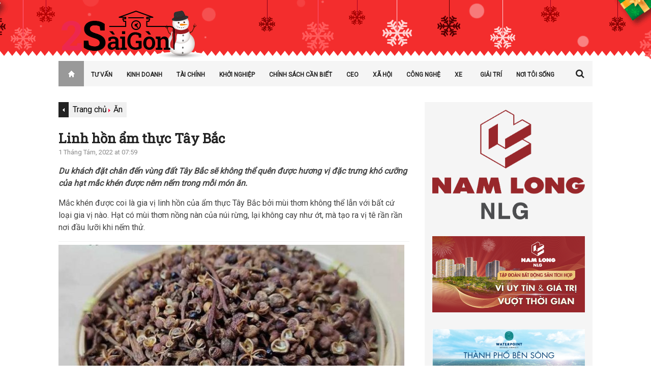

--- FILE ---
content_type: text/html; charset=UTF-8
request_url: https://2saigon.vn/xa-hoi/am-thuc-saigon/linh-hon-am-thuc-tay-bac.html
body_size: 90514
content:
<!DOCTYPE html>
<head>
    <meta charset="UTF-8" />
    <meta http-equiv="content-type" content="text/html; charset=utf-8" />
    <meta name="viewport" content="width=device-width, initial-scale=1"/>
    
        <link rel="pingback" href="https://2saigon.vn/xmlrpc.php" />
    <meta name='robots' content='index, follow, max-image-preview:large, max-snippet:-1, max-video-preview:-1' />

	<!-- This site is optimized with the Yoast SEO plugin v15.9.2 - https://yoast.com/wordpress/plugins/seo/ -->
	<title>Linh hồn ẩm thực Tây Bắc</title>
	<meta name="description" content="Du khách đặt chân đến vùng đất Tây Bắc sẽ không thể quên được hương vị đặc trưng khó cưỡng của hạt mắc khén được nêm nếm trong mỗi món ăn." />
	<link rel="canonical" href="https://2saigon.vn/xa-hoi/am-thuc-saigon/linh-hon-am-thuc-tay-bac.html" />
	<meta property="og:locale" content="vi_VN" />
	<meta property="og:type" content="article" />
	<meta property="og:title" content="Linh hồn ẩm thực Tây Bắc" />
	<meta property="og:description" content="Du khách đặt chân đến vùng đất Tây Bắc sẽ không thể quên được hương vị đặc trưng khó cưỡng của hạt mắc khén được nêm nếm trong mỗi món ăn." />
	<meta property="og:url" content="https://2saigon.vn/xa-hoi/am-thuc-saigon/linh-hon-am-thuc-tay-bac.html" />
	<meta property="og:site_name" content="2 Saigon" />
	<meta property="article:publisher" content="https://www.facebook.com/yeulamsaigon" />
	<meta property="article:published_time" content="2022-08-01T00:59:09+00:00" />
	<meta property="article:modified_time" content="2022-08-01T01:04:46+00:00" />
	<meta property="og:image" content="https://2saigon.vn/wp-content/uploads/2022/08/linh-hon-am-thuc-tay-bac_62e72562547cd.jpeg" />
	<meta property="og:image:width" content="640" />
	<meta property="og:image:height" content="427" />
	<meta name="twitter:label1" content="Được viết bởi">
	<meta name="twitter:data1" content="2Saigon">
	<meta name="twitter:label2" content="Ước tính thời gian đọc">
	<meta name="twitter:data2" content="5 phút">
	<script type="application/ld+json" class="yoast-schema-graph">{"@context":"https://schema.org","@graph":[{"@type":"WebSite","@id":"https://2saigon.vn/#website","url":"https://2saigon.vn/","name":"2 Saigon","description":"","potentialAction":[{"@type":"SearchAction","target":"https://2saigon.vn/?s={search_term_string}","query-input":"required name=search_term_string"}],"inLanguage":"vi"},{"@type":"ImageObject","@id":"https://2saigon.vn/xa-hoi/am-thuc-saigon/linh-hon-am-thuc-tay-bac.html#primaryimage","inLanguage":"vi","url":"https://2saigon.vn/wp-content/uploads/2022/08/linh-hon-am-thuc-tay-bac_62e72562547cd.jpeg","width":640,"height":427},{"@type":"WebPage","@id":"https://2saigon.vn/xa-hoi/am-thuc-saigon/linh-hon-am-thuc-tay-bac.html#webpage","url":"https://2saigon.vn/xa-hoi/am-thuc-saigon/linh-hon-am-thuc-tay-bac.html","name":"Linh h\u1ed3n \u1ea9m th\u1ef1c T\u00e2y B\u1eafc","isPartOf":{"@id":"https://2saigon.vn/#website"},"primaryImageOfPage":{"@id":"https://2saigon.vn/xa-hoi/am-thuc-saigon/linh-hon-am-thuc-tay-bac.html#primaryimage"},"datePublished":"2022-08-01T00:59:09+00:00","dateModified":"2022-08-01T01:04:46+00:00","author":{"@id":"https://2saigon.vn/#/schema/person/682ad102e4824e65909150a3f29d4b10"},"description":"Du kh\u00e1ch \u0111\u1eb7t ch\u00e2n \u0111\u1ebfn v\u00f9ng \u0111\u1ea5t T\u00e2y B\u1eafc s\u1ebd kh\u00f4ng th\u1ec3 qu\u00ean \u0111\u01b0\u1ee3c h\u01b0\u01a1ng v\u1ecb \u0111\u1eb7c tr\u01b0ng kh\u00f3 c\u01b0\u1ee1ng c\u1ee7a h\u1ea1t m\u1eafc kh\u00e9n \u0111\u01b0\u1ee3c n\u00eam n\u1ebfm trong m\u1ed7i m\u00f3n \u0103n.","breadcrumb":{"@id":"https://2saigon.vn/xa-hoi/am-thuc-saigon/linh-hon-am-thuc-tay-bac.html#breadcrumb"},"inLanguage":"vi","potentialAction":[{"@type":"ReadAction","target":["https://2saigon.vn/xa-hoi/am-thuc-saigon/linh-hon-am-thuc-tay-bac.html"]}]},{"@type":"BreadcrumbList","@id":"https://2saigon.vn/xa-hoi/am-thuc-saigon/linh-hon-am-thuc-tay-bac.html#breadcrumb","itemListElement":[{"@type":"ListItem","position":1,"item":{"@type":"WebPage","@id":"https://2saigon.vn/","url":"https://2saigon.vn/","name":"Home"}},{"@type":"ListItem","position":2,"item":{"@type":"WebPage","@id":"https://2saigon.vn/xa-hoi/am-thuc-saigon/linh-hon-am-thuc-tay-bac.html","url":"https://2saigon.vn/xa-hoi/am-thuc-saigon/linh-hon-am-thuc-tay-bac.html","name":"Linh h\u1ed3n \u1ea9m th\u1ef1c T\u00e2y B\u1eafc"}}]},{"@type":"Person","@id":"https://2saigon.vn/#/schema/person/682ad102e4824e65909150a3f29d4b10","name":"2Saigon","image":{"@type":"ImageObject","@id":"https://2saigon.vn/#personlogo","inLanguage":"vi","url":"https://secure.gravatar.com/avatar/e88934d30952e2a9749f59420b0b1dd1?s=96&d=mm&r=g","caption":"2Saigon"},"sameAs":["http://2saigon.net"]}]}</script>
	<!-- / Yoast SEO plugin. -->


<link rel="alternate" type="application/rss+xml" title="Dòng thông tin 2 Saigon &raquo;" href="https://2saigon.vn/feed" />
<link rel="alternate" type="application/rss+xml" title="Dòng phản hồi 2 Saigon &raquo;" href="https://2saigon.vn/comments/feed" />
<script type="text/javascript">
window._wpemojiSettings = {"baseUrl":"https:\/\/s.w.org\/images\/core\/emoji\/14.0.0\/72x72\/","ext":".png","svgUrl":"https:\/\/s.w.org\/images\/core\/emoji\/14.0.0\/svg\/","svgExt":".svg","source":{"concatemoji":"https:\/\/2saigon.vn\/wp-includes\/js\/wp-emoji-release.min.js?ver=6.2.2"}};
/*! This file is auto-generated */
!function(e,a,t){var n,r,o,i=a.createElement("canvas"),p=i.getContext&&i.getContext("2d");function s(e,t){p.clearRect(0,0,i.width,i.height),p.fillText(e,0,0);e=i.toDataURL();return p.clearRect(0,0,i.width,i.height),p.fillText(t,0,0),e===i.toDataURL()}function c(e){var t=a.createElement("script");t.src=e,t.defer=t.type="text/javascript",a.getElementsByTagName("head")[0].appendChild(t)}for(o=Array("flag","emoji"),t.supports={everything:!0,everythingExceptFlag:!0},r=0;r<o.length;r++)t.supports[o[r]]=function(e){if(p&&p.fillText)switch(p.textBaseline="top",p.font="600 32px Arial",e){case"flag":return s("\ud83c\udff3\ufe0f\u200d\u26a7\ufe0f","\ud83c\udff3\ufe0f\u200b\u26a7\ufe0f")?!1:!s("\ud83c\uddfa\ud83c\uddf3","\ud83c\uddfa\u200b\ud83c\uddf3")&&!s("\ud83c\udff4\udb40\udc67\udb40\udc62\udb40\udc65\udb40\udc6e\udb40\udc67\udb40\udc7f","\ud83c\udff4\u200b\udb40\udc67\u200b\udb40\udc62\u200b\udb40\udc65\u200b\udb40\udc6e\u200b\udb40\udc67\u200b\udb40\udc7f");case"emoji":return!s("\ud83e\udef1\ud83c\udffb\u200d\ud83e\udef2\ud83c\udfff","\ud83e\udef1\ud83c\udffb\u200b\ud83e\udef2\ud83c\udfff")}return!1}(o[r]),t.supports.everything=t.supports.everything&&t.supports[o[r]],"flag"!==o[r]&&(t.supports.everythingExceptFlag=t.supports.everythingExceptFlag&&t.supports[o[r]]);t.supports.everythingExceptFlag=t.supports.everythingExceptFlag&&!t.supports.flag,t.DOMReady=!1,t.readyCallback=function(){t.DOMReady=!0},t.supports.everything||(n=function(){t.readyCallback()},a.addEventListener?(a.addEventListener("DOMContentLoaded",n,!1),e.addEventListener("load",n,!1)):(e.attachEvent("onload",n),a.attachEvent("onreadystatechange",function(){"complete"===a.readyState&&t.readyCallback()})),(e=t.source||{}).concatemoji?c(e.concatemoji):e.wpemoji&&e.twemoji&&(c(e.twemoji),c(e.wpemoji)))}(window,document,window._wpemojiSettings);
</script>
<style type="text/css">
img.wp-smiley,
img.emoji {
	display: inline !important;
	border: none !important;
	box-shadow: none !important;
	height: 1em !important;
	width: 1em !important;
	margin: 0 0.07em !important;
	vertical-align: -0.1em !important;
	background: none !important;
	padding: 0 !important;
}
</style>
	<link rel='stylesheet' id='amw-galleria-style-css' href='https://2saigon.vn/wp-content/plugins/galleria/galleria/themes/amw-classic-light/galleria.amw-classic-light.css?ver=1.0.3' type='text/css' media='all' />
<link rel='stylesheet' id='wp-block-library-css' href='https://2saigon.vn/wp-includes/css/dist/block-library/style.min.css?ver=6.2.2' type='text/css' media='all' />
<link rel='stylesheet' id='classic-theme-styles-css' href='https://2saigon.vn/wp-includes/css/classic-themes.min.css?ver=6.2.2' type='text/css' media='all' />
<style id='global-styles-inline-css' type='text/css'>
body{--wp--preset--color--black: #000000;--wp--preset--color--cyan-bluish-gray: #abb8c3;--wp--preset--color--white: #ffffff;--wp--preset--color--pale-pink: #f78da7;--wp--preset--color--vivid-red: #cf2e2e;--wp--preset--color--luminous-vivid-orange: #ff6900;--wp--preset--color--luminous-vivid-amber: #fcb900;--wp--preset--color--light-green-cyan: #7bdcb5;--wp--preset--color--vivid-green-cyan: #00d084;--wp--preset--color--pale-cyan-blue: #8ed1fc;--wp--preset--color--vivid-cyan-blue: #0693e3;--wp--preset--color--vivid-purple: #9b51e0;--wp--preset--gradient--vivid-cyan-blue-to-vivid-purple: linear-gradient(135deg,rgba(6,147,227,1) 0%,rgb(155,81,224) 100%);--wp--preset--gradient--light-green-cyan-to-vivid-green-cyan: linear-gradient(135deg,rgb(122,220,180) 0%,rgb(0,208,130) 100%);--wp--preset--gradient--luminous-vivid-amber-to-luminous-vivid-orange: linear-gradient(135deg,rgba(252,185,0,1) 0%,rgba(255,105,0,1) 100%);--wp--preset--gradient--luminous-vivid-orange-to-vivid-red: linear-gradient(135deg,rgba(255,105,0,1) 0%,rgb(207,46,46) 100%);--wp--preset--gradient--very-light-gray-to-cyan-bluish-gray: linear-gradient(135deg,rgb(238,238,238) 0%,rgb(169,184,195) 100%);--wp--preset--gradient--cool-to-warm-spectrum: linear-gradient(135deg,rgb(74,234,220) 0%,rgb(151,120,209) 20%,rgb(207,42,186) 40%,rgb(238,44,130) 60%,rgb(251,105,98) 80%,rgb(254,248,76) 100%);--wp--preset--gradient--blush-light-purple: linear-gradient(135deg,rgb(255,206,236) 0%,rgb(152,150,240) 100%);--wp--preset--gradient--blush-bordeaux: linear-gradient(135deg,rgb(254,205,165) 0%,rgb(254,45,45) 50%,rgb(107,0,62) 100%);--wp--preset--gradient--luminous-dusk: linear-gradient(135deg,rgb(255,203,112) 0%,rgb(199,81,192) 50%,rgb(65,88,208) 100%);--wp--preset--gradient--pale-ocean: linear-gradient(135deg,rgb(255,245,203) 0%,rgb(182,227,212) 50%,rgb(51,167,181) 100%);--wp--preset--gradient--electric-grass: linear-gradient(135deg,rgb(202,248,128) 0%,rgb(113,206,126) 100%);--wp--preset--gradient--midnight: linear-gradient(135deg,rgb(2,3,129) 0%,rgb(40,116,252) 100%);--wp--preset--duotone--dark-grayscale: url('#wp-duotone-dark-grayscale');--wp--preset--duotone--grayscale: url('#wp-duotone-grayscale');--wp--preset--duotone--purple-yellow: url('#wp-duotone-purple-yellow');--wp--preset--duotone--blue-red: url('#wp-duotone-blue-red');--wp--preset--duotone--midnight: url('#wp-duotone-midnight');--wp--preset--duotone--magenta-yellow: url('#wp-duotone-magenta-yellow');--wp--preset--duotone--purple-green: url('#wp-duotone-purple-green');--wp--preset--duotone--blue-orange: url('#wp-duotone-blue-orange');--wp--preset--font-size--small: 13px;--wp--preset--font-size--medium: 20px;--wp--preset--font-size--large: 36px;--wp--preset--font-size--x-large: 42px;--wp--preset--spacing--20: 0.44rem;--wp--preset--spacing--30: 0.67rem;--wp--preset--spacing--40: 1rem;--wp--preset--spacing--50: 1.5rem;--wp--preset--spacing--60: 2.25rem;--wp--preset--spacing--70: 3.38rem;--wp--preset--spacing--80: 5.06rem;--wp--preset--shadow--natural: 6px 6px 9px rgba(0, 0, 0, 0.2);--wp--preset--shadow--deep: 12px 12px 50px rgba(0, 0, 0, 0.4);--wp--preset--shadow--sharp: 6px 6px 0px rgba(0, 0, 0, 0.2);--wp--preset--shadow--outlined: 6px 6px 0px -3px rgba(255, 255, 255, 1), 6px 6px rgba(0, 0, 0, 1);--wp--preset--shadow--crisp: 6px 6px 0px rgba(0, 0, 0, 1);}:where(.is-layout-flex){gap: 0.5em;}body .is-layout-flow > .alignleft{float: left;margin-inline-start: 0;margin-inline-end: 2em;}body .is-layout-flow > .alignright{float: right;margin-inline-start: 2em;margin-inline-end: 0;}body .is-layout-flow > .aligncenter{margin-left: auto !important;margin-right: auto !important;}body .is-layout-constrained > .alignleft{float: left;margin-inline-start: 0;margin-inline-end: 2em;}body .is-layout-constrained > .alignright{float: right;margin-inline-start: 2em;margin-inline-end: 0;}body .is-layout-constrained > .aligncenter{margin-left: auto !important;margin-right: auto !important;}body .is-layout-constrained > :where(:not(.alignleft):not(.alignright):not(.alignfull)){max-width: var(--wp--style--global--content-size);margin-left: auto !important;margin-right: auto !important;}body .is-layout-constrained > .alignwide{max-width: var(--wp--style--global--wide-size);}body .is-layout-flex{display: flex;}body .is-layout-flex{flex-wrap: wrap;align-items: center;}body .is-layout-flex > *{margin: 0;}:where(.wp-block-columns.is-layout-flex){gap: 2em;}.has-black-color{color: var(--wp--preset--color--black) !important;}.has-cyan-bluish-gray-color{color: var(--wp--preset--color--cyan-bluish-gray) !important;}.has-white-color{color: var(--wp--preset--color--white) !important;}.has-pale-pink-color{color: var(--wp--preset--color--pale-pink) !important;}.has-vivid-red-color{color: var(--wp--preset--color--vivid-red) !important;}.has-luminous-vivid-orange-color{color: var(--wp--preset--color--luminous-vivid-orange) !important;}.has-luminous-vivid-amber-color{color: var(--wp--preset--color--luminous-vivid-amber) !important;}.has-light-green-cyan-color{color: var(--wp--preset--color--light-green-cyan) !important;}.has-vivid-green-cyan-color{color: var(--wp--preset--color--vivid-green-cyan) !important;}.has-pale-cyan-blue-color{color: var(--wp--preset--color--pale-cyan-blue) !important;}.has-vivid-cyan-blue-color{color: var(--wp--preset--color--vivid-cyan-blue) !important;}.has-vivid-purple-color{color: var(--wp--preset--color--vivid-purple) !important;}.has-black-background-color{background-color: var(--wp--preset--color--black) !important;}.has-cyan-bluish-gray-background-color{background-color: var(--wp--preset--color--cyan-bluish-gray) !important;}.has-white-background-color{background-color: var(--wp--preset--color--white) !important;}.has-pale-pink-background-color{background-color: var(--wp--preset--color--pale-pink) !important;}.has-vivid-red-background-color{background-color: var(--wp--preset--color--vivid-red) !important;}.has-luminous-vivid-orange-background-color{background-color: var(--wp--preset--color--luminous-vivid-orange) !important;}.has-luminous-vivid-amber-background-color{background-color: var(--wp--preset--color--luminous-vivid-amber) !important;}.has-light-green-cyan-background-color{background-color: var(--wp--preset--color--light-green-cyan) !important;}.has-vivid-green-cyan-background-color{background-color: var(--wp--preset--color--vivid-green-cyan) !important;}.has-pale-cyan-blue-background-color{background-color: var(--wp--preset--color--pale-cyan-blue) !important;}.has-vivid-cyan-blue-background-color{background-color: var(--wp--preset--color--vivid-cyan-blue) !important;}.has-vivid-purple-background-color{background-color: var(--wp--preset--color--vivid-purple) !important;}.has-black-border-color{border-color: var(--wp--preset--color--black) !important;}.has-cyan-bluish-gray-border-color{border-color: var(--wp--preset--color--cyan-bluish-gray) !important;}.has-white-border-color{border-color: var(--wp--preset--color--white) !important;}.has-pale-pink-border-color{border-color: var(--wp--preset--color--pale-pink) !important;}.has-vivid-red-border-color{border-color: var(--wp--preset--color--vivid-red) !important;}.has-luminous-vivid-orange-border-color{border-color: var(--wp--preset--color--luminous-vivid-orange) !important;}.has-luminous-vivid-amber-border-color{border-color: var(--wp--preset--color--luminous-vivid-amber) !important;}.has-light-green-cyan-border-color{border-color: var(--wp--preset--color--light-green-cyan) !important;}.has-vivid-green-cyan-border-color{border-color: var(--wp--preset--color--vivid-green-cyan) !important;}.has-pale-cyan-blue-border-color{border-color: var(--wp--preset--color--pale-cyan-blue) !important;}.has-vivid-cyan-blue-border-color{border-color: var(--wp--preset--color--vivid-cyan-blue) !important;}.has-vivid-purple-border-color{border-color: var(--wp--preset--color--vivid-purple) !important;}.has-vivid-cyan-blue-to-vivid-purple-gradient-background{background: var(--wp--preset--gradient--vivid-cyan-blue-to-vivid-purple) !important;}.has-light-green-cyan-to-vivid-green-cyan-gradient-background{background: var(--wp--preset--gradient--light-green-cyan-to-vivid-green-cyan) !important;}.has-luminous-vivid-amber-to-luminous-vivid-orange-gradient-background{background: var(--wp--preset--gradient--luminous-vivid-amber-to-luminous-vivid-orange) !important;}.has-luminous-vivid-orange-to-vivid-red-gradient-background{background: var(--wp--preset--gradient--luminous-vivid-orange-to-vivid-red) !important;}.has-very-light-gray-to-cyan-bluish-gray-gradient-background{background: var(--wp--preset--gradient--very-light-gray-to-cyan-bluish-gray) !important;}.has-cool-to-warm-spectrum-gradient-background{background: var(--wp--preset--gradient--cool-to-warm-spectrum) !important;}.has-blush-light-purple-gradient-background{background: var(--wp--preset--gradient--blush-light-purple) !important;}.has-blush-bordeaux-gradient-background{background: var(--wp--preset--gradient--blush-bordeaux) !important;}.has-luminous-dusk-gradient-background{background: var(--wp--preset--gradient--luminous-dusk) !important;}.has-pale-ocean-gradient-background{background: var(--wp--preset--gradient--pale-ocean) !important;}.has-electric-grass-gradient-background{background: var(--wp--preset--gradient--electric-grass) !important;}.has-midnight-gradient-background{background: var(--wp--preset--gradient--midnight) !important;}.has-small-font-size{font-size: var(--wp--preset--font-size--small) !important;}.has-medium-font-size{font-size: var(--wp--preset--font-size--medium) !important;}.has-large-font-size{font-size: var(--wp--preset--font-size--large) !important;}.has-x-large-font-size{font-size: var(--wp--preset--font-size--x-large) !important;}
.wp-block-navigation a:where(:not(.wp-element-button)){color: inherit;}
:where(.wp-block-columns.is-layout-flex){gap: 2em;}
.wp-block-pullquote{font-size: 1.5em;line-height: 1.6;}
</style>
<link rel='stylesheet' id='contact-form-7-css' href='https://2saigon.vn/wp-content/plugins/contact-form-7/includes/css/styles.css?ver=5.4.2' type='text/css' media='all' />
<link rel='stylesheet' id='wordpress-popular-posts-css-css' href='https://2saigon.vn/wp-content/plugins/wordpress-popular-posts/assets/css/wpp.css?ver=6.1.3' type='text/css' media='all' />
<link rel='stylesheet' id='style-css' href='https://2saigon.vn/wp-content/themes/rubytheme/style.css?ver=1689008475' type='text/css' media='all' />
<link rel='stylesheet' id='fa-css' href='https://2saigon.vn/wp-content/themes/rubytheme/css/fonts/awesome-fonts/css/font-awesome.min.css?ver=6.2.2' type='text/css' media='all' />
<link rel='stylesheet' id='flexslider-css' href='https://2saigon.vn/wp-content/themes/rubytheme/css/flexslider.css?ver=6.2.2' type='text/css' media='all' />
<link rel='stylesheet' id='bkstyle-css' href='https://2saigon.vn/wp-content/themes/rubytheme/css/bkstyle.css?ver=1765728127' type='text/css' media='all' />
<link rel='stylesheet' id='responsive-css' href='https://2saigon.vn/wp-content/themes/rubytheme/css/responsive.css?ver=1765728127' type='text/css' media='all' />
<link rel='stylesheet' id='iworks_upprev_frontend-css' href='https://2saigon.vn/wp-content/plugins/upprev/assets/styles/frontend.min.css?ver=4.0' type='text/css' media='all' />
<script type='text/javascript' src='https://2saigon.vn/wp-includes/js/jquery/jquery.min.js?ver=3.6.4' id='jquery-core-js'></script>
<script type='text/javascript' src='https://2saigon.vn/wp-includes/js/jquery/jquery-migrate.min.js?ver=3.4.0' id='jquery-migrate-js'></script>
<script type='text/javascript' src='https://2saigon.vn/wp-content/plugins/galleria/galleria/galleria-1.2.9.min.js?ver=1.2.9' id='amw-galleria-js'></script>
<script type='text/javascript' src='https://2saigon.vn/wp-content/plugins/galleria/galleria/themes/amw-classic-light/galleria.amw-classic-light.js?ver=1.0.3' id='amw-galleria-theme-js'></script>
<script type='application/json' id='wpp-json'>
{"sampling_active":0,"sampling_rate":100,"ajax_url":"https:\/\/2saigon.vn\/wp-json\/wordpress-popular-posts\/v1\/popular-posts","api_url":"https:\/\/2saigon.vn\/wp-json\/wordpress-popular-posts","ID":247169,"token":"df6a8aa9b4","lang":0,"debug":0}
</script>
<script type='text/javascript' src='https://2saigon.vn/wp-content/plugins/wordpress-popular-posts/assets/js/wpp.min.js?ver=6.1.3' id='wpp-js-js'></script>
<script type='text/javascript' id='iworks_upprev_frontend-js-extra'>
/* <![CDATA[ */
var iworks_upprev = {"animation":"flyout","close_button_show":"1","color_set":null,"compare":"simple","configuration":"simple","css_border_width":"2px 0 0 0","css_bottom":"5","css_side":"5","css_width":"360","excerpt_length":"20","excerpt_show":"1","ga_opt_noninteraction":"1","ga_track_clicks":"1","ga_track_views":"1","header_show":"1","header_text":null,"ignore_sticky_posts":"1","number_of_posts":"1","offset_element":"#comments","offset_percent":"75","reopen_button_show":"1","show_thumb":"1","taxonomy_limit":"0","thumb_height":null,"thumb_width":"48","url_new_window":"0","url_prefix":"","url_suffix":null,"position":{"raw":"right","top":0,"left":0,"center":0,"middle":0,"all":"right"},"title":"Linh h\u1ed3n \u1ea9m th\u1ef1c T\u00e2y B\u1eafc","p":"247169","nonce":"08f9b88e65","ajaxurl":"https:\/\/2saigon.vn\/wp-admin\/admin-ajax.php"};
/* ]]> */
</script>
<script type='text/javascript' src='https://2saigon.vn/wp-content/plugins/upprev/assets/scripts/upprev.min.js?ver=4.0' id='iworks_upprev_frontend-js'></script>
<link rel="https://api.w.org/" href="https://2saigon.vn/wp-json/" /><link rel="alternate" type="application/json" href="https://2saigon.vn/wp-json/wp/v2/posts/247169" /><link rel="EditURI" type="application/rsd+xml" title="RSD" href="https://2saigon.vn/xmlrpc.php?rsd" />
<link rel="wlwmanifest" type="application/wlwmanifest+xml" href="https://2saigon.vn/wp-includes/wlwmanifest.xml" />
<link rel='shortlink' href='https://2saigon.vn/?p=247169' />
<link rel="alternate" type="application/json+oembed" href="https://2saigon.vn/wp-json/oembed/1.0/embed?url=https%3A%2F%2F2saigon.vn%2Fxa-hoi%2Fam-thuc-saigon%2Flinh-hon-am-thuc-tay-bac.html" />
<link rel="alternate" type="text/xml+oembed" href="https://2saigon.vn/wp-json/oembed/1.0/embed?url=https%3A%2F%2F2saigon.vn%2Fxa-hoi%2Fam-thuc-saigon%2Flinh-hon-am-thuc-tay-bac.html&#038;format=xml" />
            <style id="wpp-loading-animation-styles">@-webkit-keyframes bgslide{from{background-position-x:0}to{background-position-x:-200%}}@keyframes bgslide{from{background-position-x:0}to{background-position-x:-200%}}.wpp-widget-placeholder,.wpp-widget-block-placeholder{margin:0 auto;width:60px;height:3px;background:#dd3737;background:linear-gradient(90deg,#dd3737 0%,#571313 10%,#dd3737 100%);background-size:200% auto;border-radius:3px;-webkit-animation:bgslide 1s infinite linear;animation:bgslide 1s infinite linear}</style>
            		<script>
			document.documentElement.className = document.documentElement.className.replace( 'no-js', 'js' );
		</script>
				<style>
			.no-js img.lazyload { display: none; }
			figure.wp-block-image img.lazyloading { min-width: 150px; }
							.lazyload, .lazyloading { opacity: 0; }
				.lazyloaded {
					opacity: 1;
					transition: opacity 400ms;
					transition-delay: 0ms;
				}
					</style>
		    <script type="text/javascript">
      var ajaxurl = 'https://2saigon.vn/wp-admin/admin-ajax.php';
    </script>
              <style type='text/css' media="all">
            .reviewscore {display: none;}.post-meta .post-author {display: none;}.post-meta .date {display: none;}.post-meta .views {display: none;}.post-meta .comments {display: none;}.post-meta .read-more {display: none;} 
                .top-bar, .overlay-card, #main-menu .menu > li:hover, .bk-meta:before, .header-custom .main-nav .header-inner,
                .bk-mega-menu, .bk-dropdown-menu, .main-nav #s,
                 
                .icon-thumb, .post-info-line, .grid-container .post-cat:after, .module-carousel .post-cat:after, .bk-card-content .post-cat:after, .post-cat-bg, #back-top:hover,
                
                .bk-header h3, .cat-header h3, .widget-tabs-title-container li.active h3, h3.ticker-header,
                
                .comment-navigation a, .comment.bypostauthor > .comment-article > .comment-author > .comment-author-name:after, #comment-submit, .add-comment-btn, .cat-btn, .tag-btn, .bkpaginate-current, .bkpaginate a:hover, .tagcloud a:hover, .widget_search #search-form #search-submit,
                .widget-facebook h4, .widget_flickr h4, .widget_calendar h4, .widget_youtube_subscribe .widget-title , .widget_recent_comments h4, .widget_links h4, .widget_search h4, .widget_tag_cloud h4, .widget_categories h4, .widget_recent h4, .widget_archive h4, .widget_meta h4, .widget_pages h4, .widget_recent_entries h4, .widget_nav_menu h4, .widget_text h4, .widget_rss h4,
                .widget_archive ul li, .widget_categories ul li, .widget_calendar #wp-calendar caption, .widget_calendar #today, .widget_tag_cloud a,
                
                .bk-score-box-wrap, .rating-wrap, .reviewscore, .bk-bar-ani, .bk-score-box, .heading-wrap hr, #pagination .current, .post-page-links > span, .button-primary
                
                    {background-color: #F1284E}
                
                a, .post-title:hover a, .module-carousel .post-title a:hover, .module-carousel .post-cat a:hover, .post-meta .read-more a:hover, .post-nav-link-title h3:hover, .flexslider .flex-direction-nav a:hover, .module-hero .main-post.hero-video .post-details .post-title a:hover,
                 
                .bk-sub-posts .post-title.post-title-card:hover a, .bk-dropdown-menu .bk-sub-sub-menu a, .widget_nav_menu li a:hover, #main-mobile-menu .expand i,
                .header-dark .main-nav #main-menu .menu > li.current-menu-item > a, .header-light .main-nav #main-menu .menu > li.current-menu-item > a,
                 
                .recentcomments, .post-author a, .comment-author, .single .author a, .page .author a, .bk-author-page-contact a:hover, #pagination a:hover, .post-page-links a:hover span,
                
                ul.ticker li h2:before, #bk-404-wrap .redirect-home i, .footer .bk-header h3, .footer .widget-tabs-title-container li.active h3 a, .widget_tag_cloud a:hover, .footer .widget_rss h3 a, .widget_nav_menu li a, .widget_recent_comments .recentcomments a:last-child
                
                    {color: #F1284E}
                
                ::selection
                {background-color: #F1284E}
                ::-moz-selection 
                {background-color: #F1284E}
                body::-webkit-scrollbar-thumb
                {background-color: #F1284E}
                
                .mask-1, .mask-2, .bk-score-box.reverse, .reviewscore.reverse , .bk-review-box .bk-overlay, .bk-author-box , .tagcloud a, .load-more span:hover, ul#flickr li a:hover img, .post-meta .read-more:hover, .header-light .main-nav #main-menu, .article-content blockquote, #bk-carousel-gallery-thumb li.flex-active-slide, #pagination .current, .post-page-links > span, .widget_pages li, .widget_meta li
                {border-color: #F1284E}
                
                .widget-tabs-title-container li.active:after, .module-header-left .bk-header h3:after, .module-header-left .cat-header h3:after, h3.ticker-header:after 
                {border-left-color: #F1284E;border-right-color: #F1284E}
                
                .widget-tabs-title-container li.active:nth-child(n+2):before {border-top-color: #F1284E}
                 
                
        
                            .main-nav .header-inner, #main-mobile-menu, .header-custom .top-bar, .header-custom #main-menu .menu > li:hover, .header-custom .bk-mega-menu,
                .header-custom .bk-dropdown-menu, .header-custom .main-nav #s,
                
                 .widget-tabs-title-container, .widget-tabs-title-container li h4, .widget-tabs-title-container li h3, .cat-header, .bk-header, .bk-review-box .bk-overlay, 
                 
                 .module-carousel .style-thumb, #bk-carousel-gallery-thumb, .cat-btn:hover, .tag-btn:hover, .add-comment-btn:hover, #comment-submit:hover, .post-cat-bg:hover,
                 .widget_calendar tfoot tr              
                
                    {background-color: #333946}
                    
                .header-custom .main-nav #main-menu .menu > li.current-menu-item > a,
                .load-more span, .bk-mega-menu .bk-sub-sub-menu > li > a, .bk-dropdown-menu .bk-sub-sub-menu a, .header-light .main-nav #main-menu .menu > li > a, #pagination a, #pagination span, .post-page-links a span           
                
                    {color: #333946}
                    
                .load-more .inner, #pagination a, .post-page-links a span
                
                    {border-color: #333946}
                
                
                
                            body {background: none !important}
                            .single-format-standard .article-thumb{display:none;}                        </style>
            <link rel="icon" href="https://2saigon.vn/wp-content/uploads/2020/08/cropped-favicon-32x32.png?v=1598779350" sizes="32x32" />
<link rel="icon" href="https://2saigon.vn/wp-content/uploads/2020/08/cropped-favicon-192x192.png?v=1598779350" sizes="192x192" />
<link rel="apple-touch-icon" href="https://2saigon.vn/wp-content/uploads/2020/08/cropped-favicon-180x180.png?v=1598779350" />
<meta name="msapplication-TileImage" content="https://2saigon.vn/wp-content/uploads/2020/08/cropped-favicon-270x270.png?v=1598779350" />
<style type="text/css" title="dynamic-css" class="options-output">.reviewscore, .score, .bk-final-score, .bk-criteria, .bk-criteria-score, .post-meta, h3.ticker-header, .top-nav .menu li > a, .main-nav ul > li > a, .widget-tabs-title-container li h3, .widget-tabs-title-container li h4, .cat-header h3,
                             .post-cat, .add-comment-btn, .cat-btn, .tag-btn, .block-title, .bk-header h3, #comments h3, #comments h4, #respond h3, #respond h4, #comment-submit,
                             .widget_flickr h4, .widget-facebook h4, .widget_rss h4, .widget_calendar h4, .widget_youtube_subscribe .widget-title , .widget_recent_comments h4, .widget_links h4, .widget_search h4, .widget_tag_cloud h4, .widget_categories h4, .widget_recent h4, .widget_archive h4, .widget_meta h4, .widget_pages h4, .widget_recent_entries h4, .widget_nav_menu h4, .widget_text h4, .widget_nav_menu li a,
                             .load-more-text{font-family:Roboto;font-weight:normal;font-style:normal;}h1, h2, h3, h4, h5, h5, h6, .post-title , .post-title-card , .grid-container .post-info .post-title , .post-title.post-title-masonry, .post-nav-link-title h3,
                            .recentcomments a:last-child, ul.ticker li h2 a, .header .logo.logo-text h1, .widget_recent_entries a{font-family:Roboto Slab;font-weight:normal;font-style:normal;}body, textarea, input, p, 
                            .entry-excerpt, .comment-text, .comment-author, .article-content,
                            .comments-area, .tag-list, .bk-author-meta h3 {font-family:Roboto;font-weight:normal;font-style:normal;}</style><link rel="stylesheet" id="options-google-fonts"  href="//fonts.googleapis.com/css?family=Roboto%7CRoboto+Slab&amp;v=1639064082" type="text/css" media="all" /><style type="text/css">
 </style>
    <meta property="fb:app_id" content="635020299967067" /><meta property="fb:admins" content="100003132578830"/>

    <!-- Global site tag (gtag.js) - Google Analytics -->
    <script async src="https://www.googletagmanager.com/gtag/js?id=UA-130489513-1"></script>
    <script>
        window.dataLayer = window.dataLayer || [];
        function gtag(){dataLayer.push(arguments);}
        gtag('js', new Date());

        gtag('config', 'UA-130489513-1');
    </script>
</head>

<body data-rsssl=1 class="post-template-default single single-post postid-247169 single-format-standard" itemscope itemtype="http://schema.org/Article" >
    <div id="fd-root"></div>
    <script>
    window.fbAsyncInit = function() {
        FB.init({
        appId      : '635020299967067',
        xfbml      : true,
        version    : 'v2.3'
        });
    };
    (function(d, s, id) {
    var js, fjs = d.getElementsByTagName(s)[0];
    if (d.getElementById(id)) return;
    js = d.createElement(s); js.id = id;
    js.src = "//connect.facebook.net/vi_VN/sdk.js#xfbml=1&version=v2.4&appId=635020299967067";
    fjs.parentNode.insertBefore(js, fjs);
    }(document, 'script', 'facebook-jssdk'));</script>
    <div class="site-container wide">
            <!-- page-wrap open-->
            <div class="page-wrap module-header-left clear-fix">
        
                <!-- header-wrap open -->
                <div class="header-wrap header-left header-dark">
                
                    
                    <!-- header open -->
                    <div class="header">
                        <div class="header-inner">
                                                            <!-- header-banner open -->                             
                                <div id="header-banner-pc" class="header-banner">
                                                                        <a class="rnsvn-pc-mode ads-banner-link" target="_blank" href="">
                                            <img   alt="Header Banner" data-src="https://2saigon.vn/wp-content/uploads/2017/03/banner-728x90-20170322.png" class="ads-banner lazyload" src="[data-uri]" /><noscript><img class="ads-banner" src="https://2saigon.vn/wp-content/uploads/2017/03/banner-728x90-20170322.png" alt="Header Banner"/></noscript>
                                        </a>
                                     
                                </div>                            
                                <!-- header-banner close -->
                                                        <!-- logo open -->
                                                        <div class="logo">
                                <h1>
                                    <a href="https://2saigon.vn">
                                        <!-- <img  alt="logo" data-src="https://2saigon.vn/wp-content/uploads/2016/11/footer_logo2saigon.png" class="lazyload" src="[data-uri]" /><noscript><img src="https://2saigon.vn/wp-content/uploads/2016/11/footer_logo2saigon.png" alt="logo"/></noscript> -->
                                        <!-- Logo normal -->
                                        <img  alt="logo" data-src="https://2saigon.vn/wp-content/themes/rubytheme/images/logo.png" class="lazyload" src="[data-uri]" /><noscript><img src="https://2saigon.vn/wp-content/themes/rubytheme/images/logo.png" alt="logo"/></noscript>
                                        <!-- Logo White -->
                                        <!-- <img  alt="logo" data-src="https://2saigon.vn/wp-content/themes/rubytheme/images/logo-white.png" class="lazyload" src="[data-uri]" /><noscript><img src="https://2saigon.vn/wp-content/themes/rubytheme/images/logo-white.png" alt="logo"/></noscript> -->
                                    </a>
                                </h1>
                            </div>
                            <!-- logo close -->
                                                    </div>   			
                    </div>
                    <!-- header close -->
                    
                    <!-- nav open -->
                    <nav class="main-nav">
                        <div class="header-inner clear-fix">
                            <div class="mobile">
                                <i class="fa fa-bars"></i> 
                            </div>
                            <div id="main-menu" class="menu-main-menu-container"><ul id="menu-main-menu" class="menu"><li id="menu-item-5845" class="menu-item menu-item-type-post_type menu-item-object-page menu-item-home menu-item-5845"><a href="https://2saigon.vn/">Trang chủ</a></li>
<li id="menu-item-142298" class="menu-item menu-item-type-taxonomy menu-item-object-category menu-item-has-children menu-item-142298"><a href="https://2saigon.vn/chuyen-muc/tu-van">Tư Vấn</a><div class="bk-dropdown-menu"><ul class="bk-sub-menu">	<li id="menu-item-142299" class="menu-item menu-item-type-taxonomy menu-item-object-category menu-item-142299"><a href="https://2saigon.vn/chuyen-muc/tu-van/mua-gi-o-dau">Mua Gì &#8211; Ở Đâu</a></li>
	<li id="menu-item-142301" class="menu-item menu-item-type-taxonomy menu-item-object-category menu-item-142301"><a href="https://2saigon.vn/chuyen-muc/tu-van/nguoi-tieu-dung-thong-minh">Người Tiêu Dùng Thông Minh</a></li>
	<li id="menu-item-142300" class="menu-item menu-item-type-taxonomy menu-item-object-category menu-item-142300"><a href="https://2saigon.vn/chuyen-muc/tu-van/dung-tien-hieu-qua">Dùng Tiền Hiệu Quả</a></li>
</ul></div></li>
<li id="menu-item-142302" class="menu-item menu-item-type-taxonomy menu-item-object-category menu-item-has-children menu-item-142302"><a href="https://2saigon.vn/chuyen-muc/kinh-doanh">Kinh Doanh</a><div class="bk-dropdown-menu"><ul class="bk-sub-menu">	<li id="menu-item-26461" class="menu-item menu-item-type-taxonomy menu-item-object-category menu-item-26461"><a href="https://2saigon.vn/chuyen-muc/kinh-doanh/nha-dat-saigon">BĐS</a></li>
	<li id="menu-item-142308" class="menu-item menu-item-type-taxonomy menu-item-object-category menu-item-142308"><a href="https://2saigon.vn/chuyen-muc/kinh-doanh/quan-tri">Quản Trị</a></li>
	<li id="menu-item-142309" class="menu-item menu-item-type-taxonomy menu-item-object-category menu-item-142309"><a href="https://2saigon.vn/chuyen-muc/kinh-doanh/thi-truong">Thị Trường</a></li>
</ul></div></li>
<li id="menu-item-142310" class="menu-item menu-item-type-taxonomy menu-item-object-category menu-item-has-children menu-item-142310"><a href="https://2saigon.vn/chuyen-muc/tai-chinh">Tài Chính</a><div class="bk-dropdown-menu"><ul class="bk-sub-menu">	<li id="menu-item-142311" class="menu-item menu-item-type-taxonomy menu-item-object-category menu-item-142311"><a href="https://2saigon.vn/chuyen-muc/tai-chinh/ngan-hang">Ngân Hàng</a></li>
	<li id="menu-item-142312" class="menu-item menu-item-type-taxonomy menu-item-object-category menu-item-142312"><a href="https://2saigon.vn/chuyen-muc/tai-chinh/thi-truong-tieu-dung">Thị Trường Tiêu Dùng</a></li>
</ul></div></li>
<li id="menu-item-142307" class="menu-item menu-item-type-taxonomy menu-item-object-category menu-item-142307"><a href="https://2saigon.vn/chuyen-muc/khoi-nghiep">Khởi Nghiệp</a></li>
<li id="menu-item-142306" class="menu-item menu-item-type-taxonomy menu-item-object-category menu-item-142306"><a href="https://2saigon.vn/chuyen-muc/chinh-sach-can-biet">Chính Sách Cần Biết</a></li>
<li id="menu-item-142305" class="menu-item menu-item-type-taxonomy menu-item-object-category menu-item-142305"><a href="https://2saigon.vn/chuyen-muc/ceo">CEO</a></li>
<li id="menu-item-142313" class="menu-item menu-item-type-taxonomy menu-item-object-category current-post-ancestor menu-item-has-children menu-item-142313"><a href="https://2saigon.vn/chuyen-muc/xa-hoi">Xã Hội</a><div class="bk-dropdown-menu"><ul class="bk-sub-menu">	<li id="menu-item-142314" class="menu-item menu-item-type-taxonomy menu-item-object-category current-post-ancestor current-menu-parent current-post-parent menu-item-142314"><a href="https://2saigon.vn/chuyen-muc/xa-hoi/am-thuc-saigon">Ăn</a></li>
	<li id="menu-item-142315" class="menu-item menu-item-type-taxonomy menu-item-object-category menu-item-142315"><a href="https://2saigon.vn/chuyen-muc/xa-hoi/thu-choi-saigon">Chơi</a></li>
	<li id="menu-item-142316" class="menu-item menu-item-type-taxonomy menu-item-object-category menu-item-142316"><a href="https://2saigon.vn/chuyen-muc/xa-hoi/chuyen-nho-saigon">Chuyện</a></li>
	<li id="menu-item-142317" class="menu-item menu-item-type-taxonomy menu-item-object-category menu-item-142317"><a href="https://2saigon.vn/chuyen-muc/xa-hoi/diem-den-saigon">Đi</a></li>
	<li id="menu-item-2960" class="menu-item menu-item-type-taxonomy menu-item-object-category menu-item-2960"><a href="https://2saigon.vn/chuyen-muc/xa-hoi/net-xua-saigon">Xưa</a></li>
	<li id="menu-item-4620" class="menu-item menu-item-type-taxonomy menu-item-object-category menu-item-4620"><a href="https://2saigon.vn/chuyen-muc/xa-hoi/cam-nhan-saigon">Cảm</a></li>
	<li id="menu-item-110060" class="menu-item menu-item-type-taxonomy menu-item-object-category menu-item-110060"><a href="https://2saigon.vn/chuyen-muc/xa-hoi/ngam-nghi">Ngẫm</a></li>
	<li id="menu-item-142304" class="menu-item menu-item-type-taxonomy menu-item-object-category menu-item-142304"><a href="https://2saigon.vn/chuyen-muc/xa-hoi/cafe-sang-saigon">Cafe</a></li>
</ul></div></li>
<li id="menu-item-142318" class="menu-item menu-item-type-taxonomy menu-item-object-category menu-item-142318"><a href="https://2saigon.vn/chuyen-muc/cong-nghe">Công Nghệ</a></li>
<li id="menu-item-142319" class="menu-item menu-item-type-taxonomy menu-item-object-category menu-item-142319"><a href="https://2saigon.vn/chuyen-muc/xe">Xe</a></li>
<li id="menu-item-142320" class="menu-item menu-item-type-taxonomy menu-item-object-category menu-item-has-children menu-item-142320"><a href="https://2saigon.vn/chuyen-muc/giai-tri">Giải Trí</a><div class="bk-dropdown-menu"><ul class="bk-sub-menu">	<li id="menu-item-142322" class="menu-item menu-item-type-taxonomy menu-item-object-category menu-item-142322"><a href="https://2saigon.vn/chuyen-muc/giai-tri/ngoi-sao-saigon">Sao</a></li>
	<li id="menu-item-142323" class="menu-item menu-item-type-taxonomy menu-item-object-category menu-item-142323"><a href="https://2saigon.vn/chuyen-muc/giai-tri/gioi-tre-saigon">Trẻ</a></li>
	<li id="menu-item-142321" class="menu-item menu-item-type-taxonomy menu-item-object-category menu-item-142321"><a href="https://2saigon.vn/chuyen-muc/giai-tri/phong-cach-saigon">Đẹp</a></li>
	<li id="menu-item-142324" class="menu-item menu-item-type-taxonomy menu-item-object-category menu-item-142324"><a href="https://2saigon.vn/chuyen-muc/giai-tri/hinh-anh-saigon">Xem</a></li>
</ul></div></li>
<li id="menu-item-110020" class="menu-item menu-item-type-taxonomy menu-item-object-category menu-item-110020"><a href="https://2saigon.vn/chuyen-muc/noi-toi-song">Nơi Tôi Sống</a></li>
</ul></div><div id="main-mobile-menu" class="menu-main-menu-container"><ul id="menu-main-menu-1" class="menu"><li class="menu-item menu-item-type-post_type menu-item-object-page menu-item-home menu-item-5845"><a href="https://2saigon.vn/">Trang chủ</a></li>
<li class="menu-item menu-item-type-taxonomy menu-item-object-category menu-item-has-children menu-item-142298"><a href="https://2saigon.vn/chuyen-muc/tu-van">Tư Vấn</a>
<ul class="sub-menu">
	<li class="menu-item menu-item-type-taxonomy menu-item-object-category menu-item-142299"><a href="https://2saigon.vn/chuyen-muc/tu-van/mua-gi-o-dau">Mua Gì &#8211; Ở Đâu</a></li>
	<li class="menu-item menu-item-type-taxonomy menu-item-object-category menu-item-142301"><a href="https://2saigon.vn/chuyen-muc/tu-van/nguoi-tieu-dung-thong-minh">Người Tiêu Dùng Thông Minh</a></li>
	<li class="menu-item menu-item-type-taxonomy menu-item-object-category menu-item-142300"><a href="https://2saigon.vn/chuyen-muc/tu-van/dung-tien-hieu-qua">Dùng Tiền Hiệu Quả</a></li>
</ul>
</li>
<li class="menu-item menu-item-type-taxonomy menu-item-object-category menu-item-has-children menu-item-142302"><a href="https://2saigon.vn/chuyen-muc/kinh-doanh">Kinh Doanh</a>
<ul class="sub-menu">
	<li class="menu-item menu-item-type-taxonomy menu-item-object-category menu-item-26461"><a href="https://2saigon.vn/chuyen-muc/kinh-doanh/nha-dat-saigon">BĐS</a></li>
	<li class="menu-item menu-item-type-taxonomy menu-item-object-category menu-item-142308"><a href="https://2saigon.vn/chuyen-muc/kinh-doanh/quan-tri">Quản Trị</a></li>
	<li class="menu-item menu-item-type-taxonomy menu-item-object-category menu-item-142309"><a href="https://2saigon.vn/chuyen-muc/kinh-doanh/thi-truong">Thị Trường</a></li>
</ul>
</li>
<li class="menu-item menu-item-type-taxonomy menu-item-object-category menu-item-has-children menu-item-142310"><a href="https://2saigon.vn/chuyen-muc/tai-chinh">Tài Chính</a>
<ul class="sub-menu">
	<li class="menu-item menu-item-type-taxonomy menu-item-object-category menu-item-142311"><a href="https://2saigon.vn/chuyen-muc/tai-chinh/ngan-hang">Ngân Hàng</a></li>
	<li class="menu-item menu-item-type-taxonomy menu-item-object-category menu-item-142312"><a href="https://2saigon.vn/chuyen-muc/tai-chinh/thi-truong-tieu-dung">Thị Trường Tiêu Dùng</a></li>
</ul>
</li>
<li class="menu-item menu-item-type-taxonomy menu-item-object-category menu-item-142307"><a href="https://2saigon.vn/chuyen-muc/khoi-nghiep">Khởi Nghiệp</a></li>
<li class="menu-item menu-item-type-taxonomy menu-item-object-category menu-item-142306"><a href="https://2saigon.vn/chuyen-muc/chinh-sach-can-biet">Chính Sách Cần Biết</a></li>
<li class="menu-item menu-item-type-taxonomy menu-item-object-category menu-item-142305"><a href="https://2saigon.vn/chuyen-muc/ceo">CEO</a></li>
<li class="menu-item menu-item-type-taxonomy menu-item-object-category current-post-ancestor menu-item-has-children menu-item-142313"><a href="https://2saigon.vn/chuyen-muc/xa-hoi">Xã Hội</a>
<ul class="sub-menu">
	<li class="menu-item menu-item-type-taxonomy menu-item-object-category current-post-ancestor current-menu-parent current-post-parent menu-item-142314"><a href="https://2saigon.vn/chuyen-muc/xa-hoi/am-thuc-saigon">Ăn</a></li>
	<li class="menu-item menu-item-type-taxonomy menu-item-object-category menu-item-142315"><a href="https://2saigon.vn/chuyen-muc/xa-hoi/thu-choi-saigon">Chơi</a></li>
	<li class="menu-item menu-item-type-taxonomy menu-item-object-category menu-item-142316"><a href="https://2saigon.vn/chuyen-muc/xa-hoi/chuyen-nho-saigon">Chuyện</a></li>
	<li class="menu-item menu-item-type-taxonomy menu-item-object-category menu-item-142317"><a href="https://2saigon.vn/chuyen-muc/xa-hoi/diem-den-saigon">Đi</a></li>
	<li class="menu-item menu-item-type-taxonomy menu-item-object-category menu-item-2960"><a href="https://2saigon.vn/chuyen-muc/xa-hoi/net-xua-saigon">Xưa</a></li>
	<li class="menu-item menu-item-type-taxonomy menu-item-object-category menu-item-4620"><a href="https://2saigon.vn/chuyen-muc/xa-hoi/cam-nhan-saigon">Cảm</a></li>
	<li class="menu-item menu-item-type-taxonomy menu-item-object-category menu-item-110060"><a href="https://2saigon.vn/chuyen-muc/xa-hoi/ngam-nghi">Ngẫm</a></li>
	<li class="menu-item menu-item-type-taxonomy menu-item-object-category menu-item-142304"><a href="https://2saigon.vn/chuyen-muc/xa-hoi/cafe-sang-saigon">Cafe</a></li>
</ul>
</li>
<li class="menu-item menu-item-type-taxonomy menu-item-object-category menu-item-142318"><a href="https://2saigon.vn/chuyen-muc/cong-nghe">Công Nghệ</a></li>
<li class="menu-item menu-item-type-taxonomy menu-item-object-category menu-item-142319"><a href="https://2saigon.vn/chuyen-muc/xe">Xe</a></li>
<li class="menu-item menu-item-type-taxonomy menu-item-object-category menu-item-has-children menu-item-142320"><a href="https://2saigon.vn/chuyen-muc/giai-tri">Giải Trí</a>
<ul class="sub-menu">
	<li class="menu-item menu-item-type-taxonomy menu-item-object-category menu-item-142322"><a href="https://2saigon.vn/chuyen-muc/giai-tri/ngoi-sao-saigon">Sao</a></li>
	<li class="menu-item menu-item-type-taxonomy menu-item-object-category menu-item-142323"><a href="https://2saigon.vn/chuyen-muc/giai-tri/gioi-tre-saigon">Trẻ</a></li>
	<li class="menu-item menu-item-type-taxonomy menu-item-object-category menu-item-142321"><a href="https://2saigon.vn/chuyen-muc/giai-tri/phong-cach-saigon">Đẹp</a></li>
	<li class="menu-item menu-item-type-taxonomy menu-item-object-category menu-item-142324"><a href="https://2saigon.vn/chuyen-muc/giai-tri/hinh-anh-saigon">Xem</a></li>
</ul>
</li>
<li class="menu-item menu-item-type-taxonomy menu-item-object-category menu-item-110020"><a href="https://2saigon.vn/chuyen-muc/noi-toi-song">Nơi Tôi Sống</a></li>
</ul></div>                            
                            
                            
                            <div id="main-search" class="search-ltr">
        
                                <form method="get" id="search-form" action="https://2saigon.vn">

	<input type="text" name="s" id="s" value="Nhập nội dung cần tìm" onfocus='if (this.value == "Nhập nội dung cần tìm") { this.value = ""; }' onblur='if (this.value == "") { this.value = "Nhập nội dung cần tìm"; }' />

	<div class="search-icon">
        <i class="fa fa-search"></i>
    </div>


</form>        
                            </div><!--main-search-->
                        
                            <div id="mini-logo">
                                <div class="header-inner clear-fix">
                                    <a href="https://2saigon.vn">
                                        <!-- Logo Normal SP -->
                                        <img  alt="2saigon" data-src="https://2saigon.vn/wp-content/themes/rubytheme/images/logo_2saigon_mobile.png" class="lazyload" src="[data-uri]"><noscript><img src="https://2saigon.vn/wp-content/themes/rubytheme/images/logo_2saigon_mobile.png" alt="2saigon"></noscript>
                                        <!-- Logo White SP -->
                                        <!-- <img  alt="2saigon" data-src="https://2saigon.vn/wp-content/themes/rubytheme/images/logo-white-sp.png" class="lazyload" src="[data-uri]"><noscript><img src="https://2saigon.vn/wp-content/themes/rubytheme/images/logo-white-sp.png" alt="2saigon"></noscript> -->
                                    </a>
                                </div> 
                            </div><!-- main-nav-inner --> 
                    
                    </nav>
                    <!-- nav close -->
                                            <!-- header-banner open -->                             
                        <div id="header-banner-mb">
                                                        <a class="rnsvn-mobile-mode ads-banner-link" target="_blank" href="">
                                    <!-- <img   alt="Header Banner" data-src="https://2saigon.vn/wp-content/uploads/2017/03/banner-300x197-20170322.png" class="ads-banner lazyload" src="[data-uri]" /><noscript><img class="ads-banner" src="https://2saigon.vn/wp-content/uploads/2017/03/banner-300x197-20170322.png" alt="Header Banner"/></noscript> -->
                                    <img   alt="Header Banner" data-src="https://2saigon.vn/wp-content/uploads/2017/03/banner-300x197-20170322.png" class="banner lazyload" src="[data-uri]" /><noscript><img class="banner" src="https://2saigon.vn/wp-content/uploads/2017/03/banner-300x197-20170322.png" alt="Header Banner"/></noscript>
                                </a>
                             
                        </div>                            
                        <!-- header-banner close -->
                                            </div>
                <!-- header-wrap close -->
                
                <!-- backtop open -->
                                    <div id="back-top"><i class="fa fa-angle-up"></i></div>
                                <!-- backtop close -->
                
                <!-- MAIN BODY OPEN -->
                <div class="main-body clear-fix sb-right">
        
    <div class="content has-sidebar" itemscope itemtype="http://schema.org/BlogPosting">
    
	            <div class="breadcrums">
				<a title="Go back one page!" class="ja-back-btn" href="javascript: history.go(-1)"><span>Back</span></a>
				<span class="breadcrumbs pathway">
                <a class="pathway" href="https://2saigon.vn">Trang chủ</a><img alt="arrow"  style="opacity: 1; visibility: visible;" data-src="https://2saigon.vn/wp-content/themes/rubytheme/images/arrow.png" class="lazyload" src="[data-uri]"><noscript><img alt="arrow" src="https://2saigon.vn/wp-content/themes/rubytheme/images/arrow.png" style="opacity: 1; visibility: visible;"></noscript>
                <a class="pathway" href="https://2saigon.vn/chuyen-muc/xa-hoi/am-thuc-saigon" title="View all posts in Ăn">Ăn</a>            </div>
			        	<h1 class="post-title post-title-single" itemprop="headline">Linh hồn ẩm thực Tây Bắc</h1>
                
        <div class="post-meta post-meta-single">
        	
            <div class="post-meta post-meta-primary">                   
                    
              <!-- Ten tac gia -->
                                                         
                <time class="article-time" datetime="2022-08-01T07:59:09+07:00">
                     1 Tháng Tám, 2022 at 07:59                </time>					   
			</div>
            
            <div class="post-meta post-meta-secondary">
                <div class="views">
					<i class="fa fa-eye"></i>									
					1263				</div>
   								
				
           </div>
		   
		  <div class="post-meta post-meta-secondary">
		 <div class="fb-like" data-href="https://2saigon.vn/xa-hoi/am-thuc-saigon/linh-hon-am-thuc-tay-bac.html" data-layout="button_count" data-action="like" data-show-faces="false" data-share="true">
			</div>
			
		 </div>
		 
		   
        </div>
        <br/>
                        <div class="article-thumb">
<img width="640" height="427"   alt="" decoding="async" data-srcset="https://2saigon.vn/wp-content/uploads/2022/08/linh-hon-am-thuc-tay-bac_62e72562547cd.jpeg 640w, https://2saigon.vn/wp-content/uploads/2022/08/linh-hon-am-thuc-tay-bac_62e72562547cd-600x400.jpeg 600w, https://2saigon.vn/wp-content/uploads/2022/08/linh-hon-am-thuc-tay-bac_62e72562547cd-330x220.jpeg 330w"  data-src="https://2saigon.vn/wp-content/uploads/2022/08/linh-hon-am-thuc-tay-bac_62e72562547cd.jpeg" data-sizes="(max-width: 640px) 100vw, 640px" class="attachment-full size-full wp-post-image lazyload" src="[data-uri]" /><noscript><img width="640" height="427" src="https://2saigon.vn/wp-content/uploads/2022/08/linh-hon-am-thuc-tay-bac_62e72562547cd.jpeg" class="attachment-full size-full wp-post-image" alt="" decoding="async" srcset="https://2saigon.vn/wp-content/uploads/2022/08/linh-hon-am-thuc-tay-bac_62e72562547cd.jpeg 640w, https://2saigon.vn/wp-content/uploads/2022/08/linh-hon-am-thuc-tay-bac_62e72562547cd-600x400.jpeg 600w, https://2saigon.vn/wp-content/uploads/2022/08/linh-hon-am-thuc-tay-bac_62e72562547cd-330x220.jpeg 330w" sizes="(max-width: 640px) 100vw, 640px" /></noscript>        </div> <!-- article-thumb -->
            <article class="post-article post-247169 post type-post status-publish format-standard has-post-thumbnail hentry category-am-thuc-saigon" >
                <section class="article-content" itemprop="articleBody">
        <p><strong><em>Du khách đặt chân đến vùng đất Tây Bắc sẽ không thể quên được hương vị đặc trưng khó cưỡng của hạt mắc khén được nêm nếm trong mỗi món ăn.</em></strong></p>
<div>
<p>Mắc khén được coi là gia vị linh hồn của ẩm thực Tây Bắc bởi mùi thơm không thể lẫn với bất cứ loại gia vị nào. Hạt có mùi thơm nồng nàn của núi rừng, lại không cay như ớt, mà tạo ra vị tê rần rần nơi đầu lưỡi khi nếm thử.</p>
<table class="picture" align="center">
<tbody>
<tr>
<td class="pic"><img decoding="async" title="mắc khén ảnh 1"  alt="mac khen anh 1" width="800" height="510" data-src="https://2saigon.vn/wp-content/uploads/2022/08/linh-hon-am-thuc-tay-bac_62e7255d6f12b.jpeg" class="lazyload" src="[data-uri]" /><noscript><img decoding="async" title="mắc khén ảnh 1" src="https://2saigon.vn/wp-content/uploads/2022/08/linh-hon-am-thuc-tay-bac_62e7255d6f12b.jpeg" alt="mac khen anh 1" width="800" height="510" /></noscript></td>
</tr>
<tr>
<td class="pCaption caption">Hạt mắc khén phơi khô. Ảnh: <em>cuisineofvietnam</em>.</td>
</tr>
</tbody>
</table>
<h3>Gia vị không thể thiếu trong căn bếp Tây Bắc</h3>
<p>Mắc khén, hay Má-khén, thuộc họ cam, người dân miền núi còn gọi là cóc hôi, hoàng mộc hôi. Đây là loại cây thân gỗ cao chừng 8-10 m, thân thẳng, có hoa nở ra thành từng chùm và có mùi thơm đặc biệt từ tinh dầu của cây.</p>
<p>Tháng 11 dương lịch hàng năm là thời điểm thu hoạch mắc khén. Quả mắc khén có màu xanh, đến lúc chín ngả vàng hồng tựa quả vải, hạt màu đen.</p>
<table class="picture" align="center">
<tbody>
<tr>
<td class="pic"><img decoding="async" title="mắc khén ảnh 2"  alt="mac khen anh 2" width="600" height="449" data-src="https://2saigon.vn/wp-content/uploads/2022/08/linh-hon-am-thuc-tay-bac_62e7255f503d3.jpeg" class="lazyload" src="[data-uri]" /><noscript><img decoding="async" title="mắc khén ảnh 2" src="https://2saigon.vn/wp-content/uploads/2022/08/linh-hon-am-thuc-tay-bac_62e7255f503d3.jpeg" alt="mac khen anh 2" width="600" height="449" /></noscript></td>
</tr>
<tr>
<td class="pCaption caption">Cây mắc khén ra hoa. Ảnh: <em>flowersofindia</em>.</td>
</tr>
</tbody>
</table>
<p>Mắc khén ngon nhất khi được chế biến lúc quả còn tươi, vừa hái, đượm màu xanh lá. Tuy nhiên, nhằm cất trữ và sử dụng lâu dài trong năm, mắc khén tươi được phơi khô cả phần quả và phần hạt, tạo nên thành quả là các hạt màu sẫm, mà người ta hay gọi là hạt mắc khén.</p>
<p>Hầu hết món ăn của đồng bào dân tộc thiểu số vùng Tây Bắc đều sử dụng mắc khén làm gia vị. Đây cũng là điểm nhấn góp phần tạo nên nét riêng biệt cho đặc sản nơi đây.</p>
<p>Hạt mắc khén giống mùi cam nhưng thơm thoang thoảng và dễ chịu hơn. Ban đầu ăn ta sẽ không cảm nhận được vị gì, ít lâu sau bắt đầu hơi cay tê nhè nhẹ đầu lưỡi cùng với mùi thơm nồng nàn.</p>
<h3>Các món ăn Tây Bắc kết hợp với mắc khén</h3>
<p>Gia vị mắc khén có thể nêm nếm cho nhiều món ăn khác nhau.</p>
<table class="picture" align="center">
<tbody>
<tr>
<td class="pic"><img decoding="async" title="mắc khén ảnh 3"  alt="mac khen anh 3" width="932" height="622" data-src="https://2saigon.vn/wp-content/uploads/2022/08/linh-hon-am-thuc-tay-bac_62e72560b59a3.jpeg" class="lazyload" src="[data-uri]" /><noscript><img decoding="async" title="mắc khén ảnh 3" src="https://2saigon.vn/wp-content/uploads/2022/08/linh-hon-am-thuc-tay-bac_62e72560b59a3.jpeg" alt="mac khen anh 3" width="932" height="622" /></noscript></td>
</tr>
<tr>
<td class="pCaption caption">Gà rừng nướng mắc khén được coi là đặc sản mang đậm hương vị núi rừng mà không ở đâu có được. Ảnh: <em>cookpad</em>.</td>
</tr>
</tbody>
</table>
<table class="picture" align="center">
<tbody>
<tr>
<td class="pic"><img decoding="async" title="mắc khén ảnh 4"  alt="mac khen anh 4" width="640" height="427" data-src="https://2saigon.vn/wp-content/uploads/2022/08/linh-hon-am-thuc-tay-bac_62e72562547cd.jpeg" class="lazyload" src="[data-uri]" /><noscript><img decoding="async" title="mắc khén ảnh 4" src="https://2saigon.vn/wp-content/uploads/2022/08/linh-hon-am-thuc-tay-bac_62e72562547cd.jpeg" alt="mac khen anh 4" width="640" height="427" /></noscript></td>
</tr>
<tr>
<td class="pCaption caption">Thịt lợn nướng mắc khén cũng là một món nướng mang đậm bản sắc của người dân tộc vùng Tây Bắc. Ảnh: <em>lamviet.net.</em></td>
</tr>
</tbody>
</table>
<table class="picture" align="center">
<tbody>
<tr>
<td class="pic"><img decoding="async" title="mắc khén ảnh 5"  alt="mac khen anh 5" width="800" height="500" data-src="https://2saigon.vn/wp-content/uploads/2022/08/linh-hon-am-thuc-tay-bac_62e72563d4b40.jpeg" class="lazyload" src="[data-uri]" /><noscript><img decoding="async" title="mắc khén ảnh 5" src="https://2saigon.vn/wp-content/uploads/2022/08/linh-hon-am-thuc-tay-bac_62e72563d4b40.jpeg" alt="mac khen anh 5" width="800" height="500" /></noscript></td>
</tr>
<tr>
<td class="pCaption caption">Mắc khén là nguyên liệu không thể thiếu trong chẩm chéo &#8211; gia vị chấm đặc biệt của người dân tộc Thái. Ảnh: <em>giavitaybac</em>.</td>
</tr>
</tbody>
</table>
<table class="picture" align="center">
<tbody>
<tr>
<td class="pic"><img decoding="async" title="mắc khén ảnh 6"  alt="mac khen anh 6" width="564" height="400" data-src="https://2saigon.vn/wp-content/uploads/2022/08/linh-hon-am-thuc-tay-bac_62e7256556e32.jpeg" class="lazyload" src="[data-uri]" /><noscript><img decoding="async" title="mắc khén ảnh 6" src="https://2saigon.vn/wp-content/uploads/2022/08/linh-hon-am-thuc-tay-bac_62e7256556e32.jpeg" alt="mac khen anh 6" width="564" height="400" /></noscript></td>
</tr>
<tr>
<td class="pCaption caption">Các món rau xào cũng kết hợp cùng gia vị mắc khén để dậy mùi thơm. Ảnh: <em>caonguyendafood</em>.</td>
</tr>
</tbody>
</table>
<table class="picture" align="center">
<tbody>
<tr>
<td class="pic"><img decoding="async" title="mắc khén ảnh 7"  alt="mac khen anh 7" width="480" height="360" data-src="https://2saigon.vn/wp-content/uploads/2022/08/linh-hon-am-thuc-tay-bac_62e72566954ea.jpeg" class="lazyload" src="[data-uri]" /><noscript><img decoding="async" title="mắc khén ảnh 7" src="https://2saigon.vn/wp-content/uploads/2022/08/linh-hon-am-thuc-tay-bac_62e72566954ea.jpeg" alt="mac khen anh 7" width="480" height="360" /></noscript></td>
</tr>
<tr>
<td class="pCaption caption">Món thịt kho mắc khén đổi mới hương vị. Ảnh: <em>dacsanhoanglam</em>.</td>
</tr>
</tbody>
</table>
<table class="picture" align="center">
<tbody>
<tr>
<td class="pic"><img decoding="async" title="mắc khén ảnh 8"  alt="mac khen anh 8" width="500" height="333" data-src="https://2saigon.vn/wp-content/uploads/2022/08/linh-hon-am-thuc-tay-bac_62e72567d79d3.jpeg" class="lazyload" src="[data-uri]" /><noscript><img decoding="async" title="mắc khén ảnh 8" src="https://2saigon.vn/wp-content/uploads/2022/08/linh-hon-am-thuc-tay-bac_62e72567d79d3.jpeg" alt="mac khen anh 8" width="500" height="333" /></noscript></td>
</tr>
<tr>
<td class="pCaption caption">Nộm hoa ban nổi tiếng của người Thái tại Lai Châu với đủ vị: đắng, chua, cay, mặn, ngọt, bùi. Ảnh: <em>yong.vn.</em></td>
</tr>
</tbody>
</table>
<table class="picture" align="center">
<tbody>
<tr>
<td class="pic"><img decoding="async" title="mắc khén ảnh 9"  alt="mac khen anh 9" width="555" height="370" data-src="https://2saigon.vn/wp-content/uploads/2022/08/linh-hon-am-thuc-tay-bac_62e72569363b8.jpeg" class="lazyload" src="[data-uri]" /><noscript><img decoding="async" title="mắc khén ảnh 9" src="https://2saigon.vn/wp-content/uploads/2022/08/linh-hon-am-thuc-tay-bac_62e72569363b8.jpeg" alt="mac khen anh 9" width="555" height="370" /></noscript></td>
</tr>
<tr>
<td class="pCaption caption">Canh bon vừa là món ăn hàng ngày, vừa là món đặc biệt trong dịp lễ tết của đồng bào các dân tộc Tây Bắc, đặc biệt là đồng bào dân tộc Thái. Bát canh bon đúng vị Tây Bắc không thể thiếu gia vị mắc khén. Ảnh: <em>dulichvietnam</em>.</td>
</tr>
</tbody>
</table>
</div>
<p style="text-align: right;"><em>Theo: <a href="https://zingnews.vn/linh-hon-am-thuc-tay-bac-post1340553.html" target="_blank" rel="noopener noreferrer">Zing news</a></em></p>
<div id="upprev-trigger"></div>        </section>
        
                
        
    </article>
    <div id="single-post-banner" style="width: 100%;">
		<aside id="bk_ads_banner-28" class="widget widget-ads-banner">			<a class="rnsvn-pc-mode" class="ads-banner-link" target="_blank" href="https://9xquynhon.com.vn/">
				<img   alt="" data-src="https://2saigon.vn/wp-content/uploads/2022/12/32.690x170_BANNER-_-FR2-scaled.jpg" class="ads-banner lazyload" src="[data-uri]"><noscript><img class="ads-banner" src="https://2saigon.vn/wp-content/uploads/2022/12/32.690x170_BANNER-_-FR2-scaled.jpg" alt=""></noscript>
			</a>
            <a class="rnsvn-mobile-mode" class="ads-banner-link" target="_blank" href="https://9xquynhon.com.vn/">
				<img   alt="" data-src="https://2saigon.vn/wp-content/uploads/2022/12/33.300-x150_BANNER-9X-FR2.jpg" class="ads-banner lazyload" src="[data-uri]"><noscript><img class="ads-banner" src="https://2saigon.vn/wp-content/uploads/2022/12/33.300-x150_BANNER-9X-FR2.jpg" alt=""></noscript>
			</a>
		</aside>	</div>

    	
	
    	             
                   
    	
	<br/>
	
	
		
	<div class="facebook-box">
      	  <div class="fb-like" data-width="160" data-href="https://2saigon.vn/xa-hoi/am-thuc-saigon/linh-hon-am-thuc-tay-bac.html" data-layout="standard" data-action="like" data-show-faces="false" data-share="true"></div>
	</div>
	
	<div class="clear-fix"> </div>
	<div id="bk-related-posts" class="clear-fix">
                        <h3 class="block-title">Có thể bạn muốn xem</h3><ul> 
                    <li class="main-post">
							
								<div class="thumb-wrap">
                                    									<div class="thumb">
										<a href="https://2saigon.vn/xa-hoi/am-thuc-saigon/du-lich-sai-gon-kham-pha-ba-quan-banh-xeo-binh-dan-hut-khach.html">
                                            <img width="330" height="220"   alt="" decoding="async" data-srcset="https://2saigon.vn/wp-content/uploads/2016/01/du-lich-sai-gon-banhxeo-2-330x220.jpg 330w, https://2saigon.vn/wp-content/uploads/2016/01/du-lich-sai-gon-banhxeo-2.jpg 600w"  data-src="https://2saigon.vn/wp-content/uploads/2016/01/du-lich-sai-gon-banhxeo-2-330x220.jpg" data-sizes="(max-width: 330px) 100vw, 330px" class="attachment-bk330_220 size-bk330_220 wp-post-image lazyload" src="[data-uri]" /><noscript><img width="330" height="220" src="https://2saigon.vn/wp-content/uploads/2016/01/du-lich-sai-gon-banhxeo-2-330x220.jpg" class="attachment-bk330_220 size-bk330_220 wp-post-image" alt="" decoding="async" srcset="https://2saigon.vn/wp-content/uploads/2016/01/du-lich-sai-gon-banhxeo-2-330x220.jpg 330w, https://2saigon.vn/wp-content/uploads/2016/01/du-lich-sai-gon-banhxeo-2.jpg 600w" sizes="(max-width: 330px) 100vw, 330px" /></noscript>                                        </a>
									</div>
									
									<div class="overlay">									
										<a class="post-link" href="https://2saigon.vn/xa-hoi/am-thuc-saigon/du-lich-sai-gon-kham-pha-ba-quan-banh-xeo-binh-dan-hut-khach.html"><i class="icon-link"></i></a>	
									</div>
								
								
								</div>
						
							
							<div class="post-info">
								<h3 class="post-title post-title-main-post">
									<a href="https://2saigon.vn/xa-hoi/am-thuc-saigon/du-lich-sai-gon-kham-pha-ba-quan-banh-xeo-binh-dan-hut-khach.html">
										Du lịch Sài Gòn khám phá ba quán bánh xèo ...									</a>
								</h3>
								<div class="post-meta post-meta-primary clear-fix">                   
                
                                    <span class="post-author">
                                            <a href="https://2saigon.vn/author/2saigon" title="Đăng bởi 2 Sài Gòn" rel="author">2 Sài Gòn</a>                           
                                    </span>	
                             					   
                    			</div>
                                
                                <div class="post-meta post-meta-secondary clear-fix">
                                    <span class="views">
                    					<i class="fa fa-eye"></i>									
                    					2795                    				</span>
                       								
                    				                    					<span class="comments">
                    						<i class="fa fa-comment"></i>
                    						<fb:comments-count href="https://2saigon.vn/xa-hoi/am-thuc-saigon/du-lich-sai-gon-kham-pha-ba-quan-banh-xeo-binh-dan-hut-khach.html"></fb:comments-count>
                    					</span>		
                				                                        
                                </div>
                                
							</div>							
						</li>
 
                    <li class="main-post">
							
								<div class="thumb-wrap">
                                    									<div class="thumb">
										<a href="https://2saigon.vn/xa-hoi/am-thuc-saigon/tim-den-quan-an-mang-dam-phong-cach-nhat-ban-voi-gia-ca-rat-sinh-vien.html">
                                            <img width="330" height="220"   alt="" decoding="async" data-src="https://2saigon.vn/wp-content/uploads/2017/11/2_362666-1-330x220.jpg" class="attachment-bk330_220 size-bk330_220 wp-post-image lazyload" src="[data-uri]" /><noscript><img width="330" height="220" src="https://2saigon.vn/wp-content/uploads/2017/11/2_362666-1-330x220.jpg" class="attachment-bk330_220 size-bk330_220 wp-post-image" alt="" decoding="async" /></noscript>                                        </a>
									</div>
									
									<div class="overlay">									
										<a class="post-link" href="https://2saigon.vn/xa-hoi/am-thuc-saigon/tim-den-quan-an-mang-dam-phong-cach-nhat-ban-voi-gia-ca-rat-sinh-vien.html"><i class="icon-link"></i></a>	
									</div>
								
								
								</div>
						
							
							<div class="post-info">
								<h3 class="post-title post-title-main-post">
									<a href="https://2saigon.vn/xa-hoi/am-thuc-saigon/tim-den-quan-an-mang-dam-phong-cach-nhat-ban-voi-gia-ca-rat-sinh-vien.html">
										Tìm đến quán ăn mang đậm phong cách Nhật Bản ...									</a>
								</h3>
								<div class="post-meta post-meta-primary clear-fix">                   
                
                                    <span class="post-author">
                                            <a href="https://2saigon.vn/author/2saigon" title="Đăng bởi 2 Sài Gòn" rel="author">2 Sài Gòn</a>                           
                                    </span>	
                             					   
                    			</div>
                                
                                <div class="post-meta post-meta-secondary clear-fix">
                                    <span class="views">
                    					<i class="fa fa-eye"></i>									
                    					5443                    				</span>
                       								
                    				                                    
                                </div>
                                
							</div>							
						</li>
 
                    <li class="main-post">
							
								<div class="thumb-wrap">
                                    									<div class="thumb">
										<a href="https://2saigon.vn/xa-hoi/am-thuc-saigon/kho-cam-long-truoc-the-gioi-kem-o-sai-gon.html">
                                            <img width="330" height="220"   alt="" decoding="async" data-src="https://2saigon.vn/wp-content/uploads/2017/06/kem1-330x220.jpg" class="attachment-bk330_220 size-bk330_220 wp-post-image lazyload" src="[data-uri]" /><noscript><img width="330" height="220" src="https://2saigon.vn/wp-content/uploads/2017/06/kem1-330x220.jpg" class="attachment-bk330_220 size-bk330_220 wp-post-image" alt="" decoding="async" /></noscript>                                        </a>
									</div>
									
									<div class="overlay">									
										<a class="post-link" href="https://2saigon.vn/xa-hoi/am-thuc-saigon/kho-cam-long-truoc-the-gioi-kem-o-sai-gon.html"><i class="icon-link"></i></a>	
									</div>
								
								
								</div>
						
							
							<div class="post-info">
								<h3 class="post-title post-title-main-post">
									<a href="https://2saigon.vn/xa-hoi/am-thuc-saigon/kho-cam-long-truoc-the-gioi-kem-o-sai-gon.html">
										Khó cầm lòng trước &#8220;thế giới kem&#8221; ở Sài Gòn									</a>
								</h3>
								<div class="post-meta post-meta-primary clear-fix">                   
                
                                    <span class="post-author">
                                            <a href="https://2saigon.vn/author/2saigon" title="Đăng bởi 2 Sài Gòn" rel="author">2 Sài Gòn</a>                           
                                    </span>	
                             					   
                    			</div>
                                
                                <div class="post-meta post-meta-secondary clear-fix">
                                    <span class="views">
                    					<i class="fa fa-eye"></i>									
                    					2542                    				</span>
                       								
                    				                                    
                                </div>
                                
							</div>							
						</li>
</ul></div>	
	
            <div class="bk-share-box clear-fix">
          			<h3 class="block-title">Hãy chia sẻ cho bạn bè qua:</h3>
            <ul>
                			
                    <li><a class="bk_facebook_share" href="http://www.facebook.com/sharer.php?u=https%3A%2F%2F2saigon.vn%2Fxa-hoi%2Fam-thuc-saigon%2Flinh-hon-am-thuc-tay-bac.html" target="_blank"><i class="fa fa-facebook " title="Facebook"></i></a></li>
                                                    <li><a class="bk_twitter_share" href="http://twitter.com/share?url=https%3A%2F%2F2saigon.vn%2Fxa-hoi%2Fam-thuc-saigon%2Flinh-hon-am-thuc-tay-bac.html&amp;text=Typography+" target="_blank"><i class="fa fa-twitter " title="Twitter"></i></a></li>
                                                    <li><a class="bk_google_share" href="https://plus.google.com/share?url=https%3A%2F%2F2saigon.vn%2Fxa-hoi%2Fam-thuc-saigon%2Flinh-hon-am-thuc-tay-bac.html" target="_blank"><i class="fa fa-google-plus " title="Google Plus"></i></a></li>
                                                    <li><a class="bk_pinterest_share" href="javascript:void((function()%7Bvar%20e=document.createElement('script');e.setAttribute('type','text/javascript');e.setAttribute('charset','UTF-8');e.setAttribute('src','http://assets.pinterest.com/js/pinmarklet.js?r='+Math.random()*99999999);document.body.appendChild(e)%7D)());"><i class="fa fa-pinterest " title="Pinterest"></i></a></li>
                                                    <li><a class="bk_tumblr_share" href="http://www.tumblr.com/share/link?url=https%3A%2F%2F2saigon.vn%2Fxa-hoi%2Fam-thuc-saigon%2Flinh-hon-am-thuc-tay-bac.html&amp;name=Typography" target="_blank"><i class="fa fa-tumblr " title="Tumblr"></i></a></li>
                                                    <li><a class="bk_linkedin_share" href="http://www.linkedin.com/shareArticle?mini=true&amp;url=https%3A%2F%2F2saigon.vn%2Fxa-hoi%2Fam-thuc-saigon%2Flinh-hon-am-thuc-tay-bac.html" target="_blank"><i class="fa fa-linkedin " title="Linkedin"></i></a></li>
                                        
            </ul>
        </div>
     				
	
	







    </div> <!-- main-content -->
    
    <!--<home sidebar widget>-->
    		<div class="sidebar right grey">
            <aside id="bk_ads_banner-8" class="widget widget-ads-banner">			<a class="rnsvn-pc-mode" class="ads-banner-link" target="_blank" href="http://namlongvn.com/">
				<img   alt="" data-src="https://2saigon.vn/wp-content/uploads/2018/10/logo-NLG.png" class="ads-banner lazyload" src="[data-uri]"><noscript><img   alt="" data-src="https://2saigon.vn/wp-content/uploads/2018/10/logo-NLG.png" class="ads-banner lazyload" src="[data-uri]"><noscript><img class="ads-banner" src="https://2saigon.vn/wp-content/uploads/2018/10/logo-NLG.png" alt=""></noscript></noscript>
			</a>
            <a class="rnsvn-mobile-mode" class="ads-banner-link" target="_blank" href="http://namlongvn.com/">
				<img   alt="" data-src="https://2saigon.vn/wp-content/uploads/2018/10/logo-NLG.png" class="ads-banner lazyload" src="[data-uri]"><noscript><img   alt="" data-src="https://2saigon.vn/wp-content/uploads/2018/10/logo-NLG.png" class="ads-banner lazyload" src="[data-uri]"><noscript><img class="ads-banner" src="https://2saigon.vn/wp-content/uploads/2018/10/logo-NLG.png" alt=""></noscript></noscript>
			</a>
		</aside><aside id="bk_ads_banner-30" class="widget widget-ads-banner">			<a class="rnsvn-pc-mode" class="ads-banner-link" target="_blank" href="https://www.namlongvn.com/">
				<img   alt="" data-src="https://2saigon.vn/wp-content/uploads/2024/02/Namlong-banner-20240202-300x150-1.png" class="ads-banner lazyload" src="[data-uri]"><noscript><img   alt="" data-src="https://2saigon.vn/wp-content/uploads/2024/02/Namlong-banner-20240202-300x150-1.png" class="ads-banner lazyload" src="[data-uri]"><noscript><img class="ads-banner" src="https://2saigon.vn/wp-content/uploads/2024/02/Namlong-banner-20240202-300x150-1.png" alt=""></noscript></noscript>
			</a>
            <a class="rnsvn-mobile-mode" class="ads-banner-link" target="_blank" href="https://www.namlongvn.com/">
				<img   alt="" data-src="https://2saigon.vn/wp-content/uploads/2024/02/Namlong-banner-20240202-300x150-1.png" class="ads-banner lazyload" src="[data-uri]"><noscript><img   alt="" data-src="https://2saigon.vn/wp-content/uploads/2024/02/Namlong-banner-20240202-300x150-1.png" class="ads-banner lazyload" src="[data-uri]"><noscript><img class="ads-banner" src="https://2saigon.vn/wp-content/uploads/2024/02/Namlong-banner-20240202-300x150-1.png" alt=""></noscript></noscript>
			</a>
		</aside><aside id="bk_ads_banner-25" class="widget widget-ads-banner">			<a class="rnsvn-pc-mode" class="ads-banner-link" target="_blank" href="https://waterpoint.com.vn/">
				<img   alt="" data-src="https://2saigon.vn/wp-content/uploads/2019/09/GDN-300x150.jpg" class="ads-banner lazyload" src="[data-uri]"><noscript><img   alt="" data-src="https://2saigon.vn/wp-content/uploads/2019/09/GDN-300x150.jpg" class="ads-banner lazyload" src="[data-uri]"><noscript><img class="ads-banner" src="https://2saigon.vn/wp-content/uploads/2019/09/GDN-300x150.jpg" alt=""></noscript></noscript>
			</a>
            <a class="rnsvn-mobile-mode" class="ads-banner-link" target="_blank" href="https://waterpoint.com.vn/">
				<img   alt="" data-src="https://2saigon.vn/wp-content/uploads/2019/09/GDN-300x150.jpg" class="ads-banner lazyload" src="[data-uri]"><noscript><img   alt="" data-src="https://2saigon.vn/wp-content/uploads/2019/09/GDN-300x150.jpg" class="ads-banner lazyload" src="[data-uri]"><noscript><img class="ads-banner" src="https://2saigon.vn/wp-content/uploads/2019/09/GDN-300x150.jpg" alt=""></noscript></noscript>
			</a>
		</aside><aside id="bk_ads_banner-27" class="widget widget-ads-banner">			<a class="rnsvn-pc-mode" class="ads-banner-link" target="_blank" href="https://9xquynhon.com.vn/">
				<img   alt="" data-src="https://2saigon.vn/wp-content/uploads/2022/12/33.300-x150_BANNER-9X-FR1.jpg" class="ads-banner lazyload" src="[data-uri]"><noscript><img   alt="" data-src="https://2saigon.vn/wp-content/uploads/2022/12/33.300-x150_BANNER-9X-FR1.jpg" class="ads-banner lazyload" src="[data-uri]"><noscript><img class="ads-banner" src="https://2saigon.vn/wp-content/uploads/2022/12/33.300-x150_BANNER-9X-FR1.jpg" alt=""></noscript></noscript>
			</a>
            <a class="rnsvn-mobile-mode" class="ads-banner-link" target="_blank" href="https://9xquynhon.com.vn/">
				<img   alt="" data-src="https://2saigon.vn/wp-content/uploads/2022/12/33.300-x150_BANNER-9X-FR1.jpg" class="ads-banner lazyload" src="[data-uri]"><noscript><img   alt="" data-src="https://2saigon.vn/wp-content/uploads/2022/12/33.300-x150_BANNER-9X-FR1.jpg" class="ads-banner lazyload" src="[data-uri]"><noscript><img class="ads-banner" src="https://2saigon.vn/wp-content/uploads/2022/12/33.300-x150_BANNER-9X-FR1.jpg" alt=""></noscript></noscript>
			</a>
		</aside>
            <!-- Ads -->
                        <!-- <div class="widget widget-ads-banner">
                <div id="cec6f62cfb44b1be110b7bf70c8362d8"></div>
                <script async src="https://click.advertnative.com/loading/?handle=1468" ></script>
            </div> -->
            		</div>
    <!--</home sidebar widget>-->        


            </div>

    		<!-- MAIN BODY CLOSE -->

    		

    		<!-- FOOTER OPEN -->

            
    		<div class="footer">

                

                
                <div class="footer-content clear-fix">

                    <div class="footer-sidebar">

                        <aside id="text-11" class="widget widget_text"><div class="bk-header"><div class="bk-title"><h3>Vận hành và phát triển bởi Công ty TNHH Truyền Thông 2SAIGON</h3></div></div>			<div class="textwidget"><p><img decoding="async" data-src="https://2saigon.vn/wp-content/uploads/2016/12/Logo2SG_02_12.png" class="lazyload" src="[data-uri]" /><noscript><img decoding="async" src="https://2saigon.vn/wp-content/uploads/2016/12/Logo2SG_02_12.png"/></noscript></p>
</div>
		</aside>
                    </div>

                    <div class="footer-sidebar">

                        <aside id="text-12" class="widget widget_text"><div class="bk-header"><div class="bk-title"><h3>2SaiGon &#8211; Kênh thông tin hữu ích về Sài Gòn</h3></div></div>			<div class="textwidget"><p><span style="display: inline-block; margin-bottom: 5px; font-family: Helvetica; font-size: 13px; line-height: 1.2;">Giấy phép hoạt động số 52/GP-STTTT do Sở TT&TT TP.HCM cấp ngày 25/11/2016</span><br />
<span style="display: inline-block; font-family: Helvetica; font-size:13px; line-height: 1.2;">Được quản lý bởi Công ty TNHH Truyền thông 2SaiGon<br />
Địa chỉ: 201 Đường số 20, Phường 5, Quận Gò Vấp, TP. HCM<br />
Email: tt2saigon@gmail.com<br />
Hotline: 0901 436 866</span></p>
</div>
		</aside>
                    </div>

                    <div class="footer-sidebar">

                        
                    </div>

                </div>

                
                <div class="footer-lower">

                    <div class="footer-inner">

                        

			<div class="footer-copyright">© 2026 2SaiGon.vn giữ bản quyền nội dung trên website này.

<br>

<a href="https://2saigon.vn/about-us"><font style="font-weight:bold;">Về chúng tôi</font></a> - <a href="https://2saigon.vn/privacy_policy"><font style="font-weight:bold;">Chính sách</font></a> - <a href="https://2saigon.vn/rule"><font style="font-weight:bold;">Điều khoản</font></a> - <a href="https://2saigon.vn/lien-he-toa-soan"><font style="font-weight:bold;">Liên hệ</font></a> 

</div>



<div class="footer-social clear-fix">

<ul>

<li class="fb"><a target="_blank" href="https://www.facebook.com/yeulamsaigon"><i class="fa fa-facebook"></i></a></li>

<li class="gplus"><a target="_blank" href="https://plus.google.com/+2saigonVn"><i class="fa fa-google-plus"></i></a></li>

<li class="pinterest"><a target="_blank" href="https://www.pinterest.com/2saigonvn/"><i class="fa fa-pinterest"></i></a></li>

<li class="instagram"><a target="_blank" href="https://www.instagram.com/2saigon.vn/"><i class="fa fa-instagram"></i></a></li>

<li class="youtube"><a target="_blank" href="https://www.youtube.com/c/2saigonVn"><i class="fa fa-youtube"></i></a></li>

</ul>

</div>



                    </div>



                </div>

    		

    		</div>

    		<!-- FOOTER close -->

            

        </div>

        <!-- page-wrap close -->

        

      </div>

      <!-- site-container close-->

    
    

    <script type='text/javascript'>                            </script>
    <script type='text/javascript' src='https://2saigon.vn/wp-includes/js/dist/vendor/wp-polyfill-inert.min.js?ver=3.1.2' id='wp-polyfill-inert-js'></script>
<script type='text/javascript' src='https://2saigon.vn/wp-includes/js/dist/vendor/regenerator-runtime.min.js?ver=0.13.11' id='regenerator-runtime-js'></script>
<script type='text/javascript' src='https://2saigon.vn/wp-includes/js/dist/vendor/wp-polyfill.min.js?ver=3.15.0' id='wp-polyfill-js'></script>
<script type='text/javascript' id='contact-form-7-js-extra'>
/* <![CDATA[ */
var wpcf7 = {"api":{"root":"https:\/\/2saigon.vn\/wp-json\/","namespace":"contact-form-7\/v1"},"cached":"1"};
/* ]]> */
</script>
<script type='text/javascript' src='https://2saigon.vn/wp-content/plugins/contact-form-7/includes/js/index.js?ver=5.4.2' id='contact-form-7-js'></script>
<script type='text/javascript' src='https://2saigon.vn/wp-content/themes/rubytheme/js/jquery.flexslider.js?ver=6.2.2' id='flexslider-js-js'></script>
<script type='text/javascript' src='https://2saigon.vn/wp-content/themes/rubytheme/js/masonry.pkgd.min.js?ver=6.2.2' id='jsmasonry-js-js'></script>
<script type='text/javascript' src='https://2saigon.vn/wp-content/themes/rubytheme/js/imagesloaded.pkgd.min.js?ver=6.2.2' id='imagesloaded-plugin-js-js'></script>
<script type='text/javascript' src='https://2saigon.vn/wp-content/themes/rubytheme/js/bk_post_review.js?ver=6.2.2' id='bk_post_review-js'></script>
<script type='text/javascript' src='https://2saigon.vn/wp-includes/js/comment-reply.min.js?ver=6.2.2' id='comment-reply-js'></script>
<script type='text/javascript' src='https://2saigon.vn/wp-content/themes/rubytheme/js/jquery.fitvids.js?ver=6.2.2' id='fitvids-js'></script>
<script type='text/javascript' id='customjs-js-extra'>
/* <![CDATA[ */
var fixed_nav = "1";
var bk_flex_el = {"carousel":"","sidebar_slider":"","main_slider":"","gallery":"","grid":"","category_slider":"","twitter_slider":""};
var mconfig = [];
var megamenu_carousel_el = null;
var ticker = [];
/* ]]> */
</script>
<script type='text/javascript' src='https://2saigon.vn/wp-content/themes/rubytheme/js/customjs.js?ver=6.2.2' id='customjs-js'></script>
<script type='text/javascript' src='https://2saigon.vn/wp-content/plugins/wp-smushit/app/assets/js/smush-lazy-load.min.js?ver=3.13.2' id='smush-lazy-load-js'></script>
 



<script>

  (function(i,s,o,g,r,a,m){i['GoogleAnalyticsObject']=r;i[r]=i[r]||function(){

  (i[r].q=i[r].q||[]).push(arguments)},i[r].l=1*new Date();a=s.createElement(o),

  m=s.getElementsByTagName(o)[0];a.async=1;a.src=g;m.parentNode.insertBefore(a,m)

  })(window,document,'script','//www.google-analytics.com/analytics.js','ga');



  ga('create', 'UA-8998477-13', 'auto');

  ga('require', 'displayfeatures');

  ga('send', 'pageview');



</script>



</body>

</html>

--- FILE ---
content_type: text/css
request_url: https://2saigon.vn/wp-content/themes/rubytheme/css/responsive.css?ver=1765728127
body_size: 27873
content:
/**
 * MEDIA: MAX-WIDTH 1109
 */
@media screen and (max-width: 1109px) {
    .site-container {
        width: 750px;
    }
    .site-container.wide .main-body {
        width: 690px;
    }
    .footer-content {
        width: 690px;
    }
	
	.footer-lower .footer-inner {
		width: 750px;
	}

    .content.has-sidebar {
        width: 100%;
    }
    
    .header .logo {
        margin: 0 auto;
    }
    #rnsvn-banner-tablet {
        display: block;
    }
    .sidebar {
        width: 100%;
        margin-bottom: 30px;
    }
    .sidebar.no-border.right, .sidebar.no-border.left {
        padding-left: 0;
        padding-right: 0;
        padding-top: 0;
        padding-bottom: 0;
    }
    .sidebar .widget-ads-banner img {
        max-width: 300px;
    }
    /*==== header ====*/
    .header {
        /* background-image: url(../images/skin/skin_newyear_2023_tablet.webp); */
        background-image: url(../images/skin/skin_xmas_tablet.png);
    }
    .header .logo, .header .header-banner {
        display: block;
        text-align: center;
        max-width: 100%;
    }
    
    .header-left .header-banner {
        display: none;
    }
    
    .fullwidth-section.top .widget-ads-banner {
        display: block;
    }
    
    .header .logo a {
        display: flex;
        justify-content: center;
    }
    .header .logo img {
        display: block;
    }
    .header .header-inner {
        display: block;
    }
    
    /*=== main nav ====*/
    .header-inner {
        width: 690px;
    }
    .top-bar .header-inner {
        text-align: center;
    }
    .top-nav, .footer-social {
        float: right;
        display: inline-block;
    }
    .top-nav {
        display: block;
    }
    .top-nav ul, .footer-social ul {
        display: inline-block;
    }
	
    #main-menu{
        display: none;   
    }
    .main-nav {
        position: static;
    }
    .main-nav .mobile {
        display: block;
    }
    /*=== featured grid module ====*/
    .small-grid {
        width: 230px;
        height: 175px;
    }
    .small-grid img {
        width: 100%;
        height: auto;
    }
    .big-grid {
        width: 460px;
        height: 350px;
    }
    .masonry-grid-slider .thumb img {
        height: 350px;
    }
    .module-grid .grid-container .item:nth-child(4), .module-grid .grid-container .item:nth-child(5) {
        width: 346px;
    }
    /*=== main slider module ====*/
    .main-slider-thumbs {
        display: none;
    }
    .fullwidth-section .module-main-slider .main-slider-frame li img {
        height: 395px;
    }
    .module-main-slider .main-slider .post-info .post-title-main-slider {
        font-size: 22px;
    }
    .module-main-slider .main-slider .post-info .post-cat-main-slider {
        font-size: 13px;
    }
    /*=== hero post module ====*/
    .module-hero .main-post {
        margin-bottom: 20px;
    }
    
    #videos-special-sidebar .module-hero .main-post.hero-video {
        border-bottom: 1px solid #eee;
    }
    
    .module-hero .post-list .one-col:first-child {
        margin-right: 30px;
    }
    .module-hero .post-list .one-col:nth-last-child(2) {
        margin-bottom: 0;
    }
    /*=== module row ===*/
    .module-row .one-col:nth-child(3n) {
        margin-right: 30px;
    }
    .module-row .one-col:nth-child(3n+1) {
        clear: none;
    }
    .module-row .one-col:nth-child(2n) {
        margin-right: 0px;
    }
    .module-row .one-col:nth-child(2n+1) {
        clear: both;
    }
    .module-row .main-post .bk-oEmbed-video {
    	padding-bottom: 56.25%; /* 16:9 */
    }
    /*=== footer ====*/
    .footer-sidebar {
        width: 100%;
        margin-right: 0;
    }
    .footer .widget_tabs ul li {
        border-bottom: 1px solid #888;
        margin-bottom: 15px;
        padding-bottom: 15px;
    }
    .footer .widget_tabs ul li:last-child {
        border-bottom: none;
        padding-bottom: 0px;
        margin-bottom: 0px;
    }
    /*=== single page ====*/
    .single .full-width #bk-related-posts .main-post:nth-child(4) {
        display: none;
    }
    .single .full-width #bk-related-posts .main-post:nth-child(3) {
        margin-right: 0;
    }
    .single .full-width #bk-related-posts .main-post {
        width: 31.5555%;
        margin-right: 2.6666%;    
    }
    /*=== blog card ===*/
    
    .archive-card article:nth-child(8n-1):hover .post-info, .archive-card article:nth-child(8n-3):hover .post-info, .archive-card article:nth-child(8n-4):hover .post-info, .archive-card article:nth-child(8n-6):hover .post-info {
        left: 0;
        opacity: 1;
        top: 35%;
    }
    
    
.archive-card article:nth-child(8n-1) .post-cat > p, 
.archive-card article:nth-child(8n-3) .post-cat > p {
    display: none;
}

.archive-card article:nth-child(8n-1) .entry-excerpt-card, 
.archive-card article:nth-child(8n-3) .entry-excerpt-card {
    display: none;
}


.archive-card article:nth-child(8n-1) .overlay-card, 
.archive-card article:nth-child(8n-3) .overlay-card {
    display: none;
}

.archive-card article:nth-child(8n-1) .post-info, 
.archive-card article:nth-child(8n-3) .post-info {
    background: rgba(0, 0, 0, 0.25);
    top: 35%;
    padding: 20px 10px;
}
    
    
    
    
.archive-card article:nth-child(2n) .post-cat > p {
    display: block;
}

.archive-card article:nth-child(2n) .entry-excerpt-card {
    top: 50%;
    left: 0;
    opacity: 1;
    display: block;
    transition: all 0.5s;
}

.archive-card article:nth-child(2n):hover .entry-excerpt-card {
    left: 0;
    opacity: 1;
}

.archive-card article:nth-child(2n) .overlay-card {
    background-color: rgba(241, 40, 78, 0.75);
    top: 0;
    left: 0;
    transition: all 0.5s;
    display: inline;
    opacity: 1;
    width: 100%;
}

.archive-card article:nth-child(2n):hover .overlay-card {
    top: 0;
    left: 0;
    width: 100%;
    opacity: 1;
}

.archive-card article:nth-child(2n) .post-info {
    background: none;
    top: 20%;
    left: 0;
    opacity: 1;
    transition: all 0.5s;
}


.archive-card article:nth-child(2n):hover .post-info {
    left: 0;
    opacity: 1;
    top: 20%;
}

    
    
    
    
    
    .archive-card article {
        width: 230px;
        height: 351px;
    }
    
    /*=== widget slider ===*/
    .widget-slider .slides li {
       height: 395px;
    }
    .widget-slider .slides li img {
        height: 395px;
    }
    .widget-slider .post-title {
        font-size: 20px;
    }
    .widget-slider .post-cat {
        font-size: 14px;
    }
    /*=== Module carousel ===*/
    .fullwidth-section .module-carousel .style-card .slides li img {
        height: 348px;
    }
    .fullwidth-section .module-carousel .style-card .icon-thumb {
        height: 348px;
    }
    .fullwidth-section .module-carousel .style-thumb .slides li img {
        height: 208px;
    }
    .fullwidth-section .module-carousel .style-thumb .icon-thumb {
        height: 208px;
    }
    /*=== Module post-four ===*/
    .bk-grid-content.col3 .one-col:nth-child(3n) {
        margin-right: 30px;
    }
    .bk-grid-content.col3 .one-col:nth-child(2n) {
        margin-right: 0;
    }
}

/**
 * MEDIA: MAX-WIDTH 749
 */
@media screen and (max-width: 749px) {
    .site-container {
        width:600px;
    }
    .site-container.wide .main-body {
        width: 540px;
    }
    .footer-content {
        width: 540px;
    }
	
	.footer-lower .footer-inner {
		width: 600px;
	}

    .content.has-sidebar {
        width: 100%;
    }
    .content-section {
        width: 100%;
    }
    .one-col {
        width: 260px;
        margin-right: 20px;
    }
    .two-col {
        width: 540px;
    }
    #back-top {
        right: 5px;
    }
    .header-inner {
        width: 540px;
    }
	
    .header-banner .widget, .header-banner .widget img {
        width: 100%;
    }
    
	.wp-caption {
		width:100%!important;
	}
	
    /*==== single ====*/
    .single .post-title-single {
        font-size: 26px;
    }
    /*=== featured grid module ====*/
    .small-grid {
        width: 181px;
        height: 137px;
    }
    .big-grid {
        width: 361px;
        height: 274px;
    }
    .masonry-grid-slider .thumb img {
        height: 274px;
    }
    .module-grid .grid-container .item:nth-child(4), .module-grid .grid-container .item:nth-child(5) {
        width: 271px;
    }
    .module-grid .grid-container .post-info .post-cat {
        font-size: 9px;
    }
    .module-grid .grid-container .post-info .post-title {
        font-size: 14px;
    }
    /*=== masonry module ====*/
    .bk-masonry-content .item { 
        /* width: 280px; */
        padding-left: 10px;
        padding-right: 10px;   
    }
    .module-masonry .masonry-post {
        margin: 0 -10px;
    }
    .module-masonry .load-more {
      padding: 0 10px;
    }
    .archive-masonry {
        margin: 0 -10px;
    }
    /*=== main slider module ====*/
    .main-slider-thumbs {
        display: none;
    }
    .fullwidth-section .module-main-slider .main-slider-frame li img, .content-section .module-main-slider .main-slider-frame li img {
        height: 308px;
    }
    .module-main-slider .flex-active-slide .post-info-line {
        height: 2px;
        width: 30px;
    }
    .module-main-slider .main-slider .post-info .post-title-main-slider {
        font-size: 20px;
        margin-top: 5px;
    }
    .module-main-slider .main-slider .post-info .post-cat-main-slider {
        font-size: 12px;
        margin-bottom: 5px;
    }
    /*=== hero post module ====*/
    .module-hero .post-list .one-col:first-child {
        margin-right: 20px;
    }
    .module-hero .main-post .post-title {
        font-size: 20px;
    }
    /*=== blog card ===*/
    .archive-card article {
        width: 262px;
        height: 400px;
    }
    
    .archive-card article:nth-child(4n + 2) > .overlay-card {
        display: none;
        
    }
    
    .archive-card article:nth-child(4n + 1) > .overlay-card {
        display: block;
        top: 0;
        background-color: rgba(241, 40, 78, 0.75);
    }
    
    .archive-card article:nth-child(4n + 1) > .post-info {
        background: 0;
        padding: 0;
        top: 20%;
    }
    
    .archive-card article:nth-child(4n + 1) > .entry-excerpt-card {
        display: block;
        top: 50%;
    }
    
    .archive-card article:nth-child(4n + 1) > .post-info > .post-cat > p {
        display: block;
    }
    
    .archive-card article:nth-child(2n):hover .overlay-card {
        left: 0;
        opacity: 1;
        top: 0;
        width: 100%;
    }
    
    .archive-card article:nth-child(2n):hover .post-info {
        left: 0;
        opacity: 1;
        top: 20%;
    }
    
    .archive-card article:nth-child(2n):hover .entry-excerpt-card {
        left: 0;
        opacity: 1;
    }
    
    .archive-card article:nth-child(4n+2) > .overlay-card {
        
    }
    
    .archive-card article:nth-child(4n+1):hover > .post-info {
        left: 0;
        opacity: 1;
        top: 20%;
    }
    
    .archive-card article:nth-child(8n-1):hover > .post-info {
        left: 0;
        top: 35%;
        opacity: 1;
    }
    
    .archive-card article:nth-child(4n+1):hover > .entry-excerpt-card {
        left: 0;
        opacity: 1;
    }
    
    .archive-card article:nth-child(4n+1):hover > .overlay-card {
        left: 0;
        width: 100%;
        opacity: 1;
    }
    
    .archive-card article:nth-child(4n + 2) .entry-excerpt-card {
        display: none;
    }
    
    .archive-card article:nth-child(4n + 2) .post-info {
        top: 35%;
        background: rgba(0, 0, 0, 0.25); 
    }
    
    .archive-card article:nth-child(4n + 2):hover .post-info {
        top: 35%;
    }
    
    .archive-card article > .post-info > .post-cat > p {
        display: block;
    }
    
    /*=== widget slider ===*/
    .widget-slider .slides li {
       height: 310px;
    }
    .widget-slider .slides li img {
        height: 310px;
    }
    /*=== module post four ===*/
    .module-post-four .post-title, .bk-grid-content .post-title {
        font-size: 14px;
    }
    /*=== grid archive ===*/
    .bk-grid-content.col3 .one-col {
        margin-right: 20px;
    }
    .bk-grid-content.col3 .one-col:nth-child(3n) {
        margin-right: 20px;
    }
    .bk-grid-content.col3 .one-col:nth-child(2n) {
        margin-right: 0;
    }
    /*== module row ==*/
    .module-row .one-col:nth-child(n) {
        margin-right: 20px;
    }
    .module-row .one-col:nth-child(2n) {
        margin-right: 0px;
    }
	
	.tag-list {
    clear: both;
    float: left;
    margin-top: 30px;
    width: 600px;
	margin-bottom: 10px;
}
	
}


/**
 * MEDIA: MAX-WIDTH 599
 */
@media screen and (max-width: 599px) {
    .site-container.boxed .main-body {
        padding: 0 15px;    
    }
    .site-container.boxed {
        width: 320px;
    }
    .site-container.wide .main-body {
        /* width: 290px; */
        width: auto;
        padding-left: 15px;
        padding-right: 15px;
        /* padding-top: 173px; */
    }
    .footer-content {
        width: 290px;
        /* width: auto;
        padding-left: 15px;
        padding-right: 15px; */
    }
	
    .archive-card article {
        z-index: 0;
    }
    
    #header-banner-mb {
        display: block;
        /* padding: 10px 15px; */
        padding: 0;
        margin-top: 50px;
        /* background: url(../images/skin/skin_newyear_2023_iphone.webp) repeat-x center -50px; */
        /** Background Bottom **/
        background: url(../images/skin/skin_xmas_mobile_bottom.png) repeat-x top center;
    }
    #header-banner-mb img {
        display: none;
    }
    
	.footer-lower {
		padding-left: 20px; 
		padding-right: 20px; 
		padding-top: 30px;
		padding-bottom: 45px;
	}
	
	.footer-lower .footer-inner {
		width: 320px;
		margin-top:-20px;
	}
	
	.footer .footer-copyright {
		margin-bottom: 20px;
	}

	.footer-social {
        float: left;
        display: inline-block;
    }
	
    .content.has-sidebar {
        width: 100%;
    }
    .content-section {
        width: 100%;
    }
    .one-col, .two-col {
        width: 100%;
        margin-right: 0;
    }
    .header-inner {
        width: 290px;
    }
    nav .search-icon i {
        color: #222;
        /* color: #fff; /* SKIN: NEW YEAR */
        color: #fff; /* SKIN: Xmas */
    }
	
    .header-banner .widget, .header-banner .widget img {
        width: 100%;
    }
    
	.wp-caption {
		width:100%!important;
	}
	
    .main-nav .mobile {
        float: right;
    }
    .main-nav .mobile i {
        /* color: #fff; /** SKIN: NEW YEAR **/
    }
    
    #bk_social_counter-2 {display: block;}
    
    .widget {
        /* margin-bottom: 15px; */
    }
    
    #text-6 {display: none; visibility: hidden; opacity: 0; position: fixed; top: -10000000000000px;}
    
    #bk_tabs-2 {display: none; visibility: hidden; opacity: 0; position: fixed; top: -10000000000000px;}
    
    #main-mobile-menu {
        background: rgba(229, 229, 229, 0.85) !important;
        -webkit-backdrop-filter: saturate(180%) blur(20px);
        backdrop-filter: saturate(180%) blur(20px);
    }
    
    #main-mobile-menu > ul > li > a {
        border-bottom: none;
    }
    
    #main-mobile-menu > ul > li:last-child {
        padding-bottom: 15px;
    }
    
    .header .logo {
        display: none;
    }
    
    .main-nav {
        width: 100%;
		height: 50px;
        position: absolute;;
        left: 0;
        top: 0;
    }
    
    .main-nav:after {
        clear: both;
        width: 100%;
        content: '';
        height: 0;
    }
    
    .main-nav .header-inner {
        width: 100%;
        height: 100%;
    }
    
    .main-nav > div {
        width: 100%;
        background-color: #F1284E !important;
        /* background: url(../images/skin/skin_newyear_2023_iphone.webp) repeat-x center top; */
        /** Background Top **/
        background: url(../images/skin/skin_xmas_mobile_top.png) repeat-x center top;
    }
    
    .archive-card article:nth-child(5):hover .post-info {
        left: 0;
        opacity: 1;
        top: 35%;
    }
    
    nav #main-search {
        right: 51px;
        z-index: 1000;
    }
    nav #main-search input {
        /* width: calc(100vw - 50px) !important;
        padding-left: 15px !important; */
    }
	
    .archive-card article:nth-child(4n+1) > .overlay-card {
        display: none;
    }
    
    .archive-card article:nth-child(4n+1) > .entry-excerpt-card {
        display: none;
    }
    
    .archive-card article:nth-child(4n+1) > .post-info {
        top: 40%;
        background: rgba(0, 0, 0, 0.25);
    }
    
        .archive-card article:nth-child(4n+1):hover > .post-info {
            top: 40%;
        }
    
	#s {
		background-color: #222!important;
	}
    
    .page-wrap {
        margin-top: 0;
    }
    
    .header-wrap {
        margin-bottom: 0;
        /* width: 290px; */
        margin: 0 auto;
    }
    
    .header-banner .widget {
        height: 50px;
    }
    
    .header {
        width: 100%;
        float: left;
    }
    
    .header-left .header-banner {
        width: 100%;
        height: 50px;
        padding: 0;
        margin: 5px 0;
    }
    
    .rnsvn-pc-mode {
        display: none;
    }
    
    .rnsvn-mobile-mode {
        display: block;
        margin-bottom: 10px;
        text-align: center;
    }
    
    .main-body .widget {
        margin-top: 0 !important;
    }
    .main-body .bk-ticker-module {
        margin-bottom: 10px;
    }
    
    .main-nav .mobile {
        position: absolute;
        right: 0;
        z-index: 999;
    }
    
    #mini-logo {
        height: 50px;
        /* width: 100%; */
        position: absolute;
        top: 0;
        display: block;
    }
    
    #mini-logo > .header-inner {
        height: 100%;
        /* background: url(../images/logo_2saigon_mobile.png) 10px center no-repeat; */
        /* width: 290px; */
        margin: 0 auto;
    }
    
    #mini-logo > .header-inner > a {
        display: flex;
        align-items: center;
        /* width: 126px; */
        /* height: 50px; */
        /* float: left; */
        padding: 5px 0 5px 15px;
    }
    #rnsvn-banner-tablet {
        display: none;
    }
    /*=== featured grid module ====*/
    .module-grid .item {
        position: static !important;
        width: 100%;
        height: auto;
        margin-bottom: 20px;
    }
    .module-grid .item .post-info-line {
        display: none;
    }
    .module-grid .item .thumb > a {
        overflow: hidden;
        height: 221px;
        border-radius: 6px;
    }
    .grid-container .small-grid .post-info,
    .masonry-grid-slider .post-info {
        position: static;
        /* padding: 3px 10px 5px; */
        padding: 5px 0 5px 2px; /* New theme */
    }
    .masonry-grid-slider .thumb img {
        /* height: 221px; */
        height: auto;
    }
    .module-grid .grid-container .post-info .post-cat {
        font-size: 11px;
    }
    .module-grid .grid-container .post-info .post-cat a {
        color: #F1284E !important;
        text-shadow: none;
        text-decoration: underline;
    }
    .module-grid .grid-container .post-info .post-title {
        font-size: 16px;
    }
    .module-grid .grid-container .post-info .post-title a {
        color: #333 !important;
        font-weight: bold;
        text-shadow: none;
    }
    /*=== main slider module ====*/
    .main-slider-thumbs {
        display: none;
    }
    .fullwidth-section .module-main-slider .main-slider-frame li img, .content-section .module-main-slider .main-slider-frame li img {
        height: 165px;
    }
    .module-grid .grid-container .item:nth-child(4), .module-grid .grid-container .item:nth-child(5) {
        width: 100%;
    }
    .module-main-slider .flex-active-slide .post-info-line {
        height: 2px;
        width: 30px;
    }
    .module-main-slider .main-slider .post-info .post-title-main-slider,
    .content.has-sidebar .module-main-slider .main-slider .post-info .post-title-main-slider,
    .content-section .module-main-slider .main-slider .post-info .post-title-main-slider {
        font-size: 14px;
        margin-top: 5px;
    }
    .module-main-slider .main-slider .post-info .post-cat-main-slider,
    .content.has-sidebar .module-main-slider .main-slider .post-info .post-cat-main-slider,
    .content-section .module-main-slider .main-slider .post-info .post-cat-main-slider {
        font-size: 10px;
        margin-bottom: 5px;
    }
    .module-main-slider .main-slider:hover .flex-direction-nav .flex-prev, .module-main-slider .main-slider:hover .flex-direction-nav .flex-next {
        opacity: 1;
    }
    /*=== hero post module ====*/
    .module-hero .one-col {
        width: 100%;
    }
    .module-hero .one-col:nth-child(2) {
        margin-top: 20px;
    }
    .module-hero .item-post {
        width: 100%;
        float: left;
    }
    .module-hero .item-post:nth-child(odd) {
        margin-right: 0px;
    }
    .module-hero .main-post .post-title {
        font-size: 15px;
    }
    .module-hero .main-post.hero-video .post-title {
        font-size: 20px;
    }
    .module-hero .post-info-overlay .post-cat {
        font-size: 10px;
    }
    /*=== classic blog module ====*/
    .bk-classic-blog-content .item .post-thumb-wrap.post-thumb-wrap-classic-blog {
        margin-bottom: 30px;
    }
    
    .module-post-two.last .cat-header {
        margin-top: 30px;
    }
    /*=== masonry module ====*/
    .bk-masonry-content .item { 
        /* width: 290px; */
        padding-left: 0px;
        padding-right: 0px;   
    }
    .module-masonry .masonry-post {
        margin: 0 0px;
    }
    .module-masonry .load-more {
      padding: 0 0 !important;
    }
    .archive-masonry {
        margin: 0 0px;
    }
    /*=== single page ====*/
    .single #bk-related-posts .main-post {
        width: 100% !important;
        margin-right: 0 !important;
    }
    /*=== module post one ====*/
    .module-post-one-wrap .main-post {
    	margin-bottom: 20px;
    }
    /*=== module post three ====*/
    .module-post-three .main-post .thumb-wrap {
        margin-bottom: 20px;
    }
    .module-post-three .post-list .one-col:first-child {
        margin-bottom: 20px;
    }
    /*=== module post two ====*/
    .module-post-two .one-col:first-child {
        margin-bottom: 30px;
    }
    /*=== comment template ====*/
    .comment-navigation .nav-previous {
        float: none;
    }
    .comment-navigation .nav-next {
        float: none;
    }
    /*=== blog card ===*/
    .archive-card article {
        width: 290px;
        height: 400px;
    }
    
        .archive-card article:nth-child(2n) .overlay-card {display: none;}
        .archive-card article > .entry-excerpt-card {}
        .archive-card article:nth-child(2n) .entry-excerpt-card {display: none;}
        .archive-card article:nth-child(2n) .post-info {top: 35%; padding: 20px 10px; background: rgba(0, 0, 0, 0.25);}
        .archive-card article > .post-info {background: rgba(0, 0, 0, 0.25);}
        .archive-card article:nth-child(8n-1) .post-info, .archive-card article:nth-child(8n-3) .post-info {}
        .archive-card article > .post-info > .post-cat > p {display: block;}
        .archive-card article:nth-child(2n):hover .post-info {left: 0; top: 35%; opacity: 1}
        .archive-card article:nth-child(8n-1):hover .post-info, .archive-card article:nth-child(8n-3):hover .post-info, .archive-card article:nth-child(8n-4):hover .post-info, .archive-card article:nth-child(8n-6):hover .post-info {left: 0; opacity: 1; top: 35%;}
        .archive-card .post-title a {
            text-shadow: 2px 2px 5px #000;
        }
        
        .entry-excerpt-card {
            text-shadow: 1px 1px 3px #000;
        }
    
    /*=== module carousel ===*/
    .module-carousel .post-title {
        font-size: 15px;
    }
    .module-carousel .post-cat a {
        font-size: 10px;
    }
    /*=== widget slider ===*/
    .widget-slider .slides li {
       height: 166px;
    }
    .widget-slider .slides li img {
        height: 166px;
    }
    .widget-slider .post-title {
        font-size: 14px;
    }
    .widget-slider .post-cat {
        font-size: 10px;
    }
    /*=== Review box ===*/
    .bk-review-box .bk-summary {
        padding: 0;
        margin-bottom: 20px;
    }
    .bk-review-box .bk-score-box {
        float: none;
        clear: both;
        margin: auto;
        margin-bottom: 5px;
    }
    /*=== Author box ===*/
    .bk-author-box {
        text-align: center;
    }
    .bk-author-avatar {
        float: none;
        margin: 0;
    }
    .bk-author-box h3, .bk-author-bio {
        display: block;
        margin: 0;
        padding: 0;
    }
    .bk-author-box h3, .bk-author-page-contact, .bk-author-bio {
        margin-top: 10px;        
    }
    .bk-author-page-contact {
        position: static;
    }
    .bk-author-bio {
        text-align: left;
        padding:  0 10px;
    }
    /*=== Share box ===*/
    .bk-share-box .block-title {
        margin-bottom: 10px;
    }
    
    .vncre-c-image {
        width: 100%;
        text-align: center;
    }
    
    .vncre-c-image > img {
            width: auto;
    }
	
    .vncre-c-c-description {
        max-width: 100%;
    }
    
    .vncre-c-c-description > div > p {
        text-align: left;
        font-weight: 400;
        font-style: normal;
        text-transform: none;
        font-family: Roboto;
        color: #666;
        line-height: 1.2;
	}
	
	.post-meta.post-meta-single .post-meta-secondary {
        float: left;
	}
	
	.logo {
        padding: 5px 0!important;
	}
	
	.tag-list {
        clear: both;
        float: left;
        margin-top: 30px;
        width: 290px;
        margin-bottom: 10px;
    }


    /**
     * RUBY STYLES
     */
    /** RUBY TITLE **/
    .rubytitle-deco1  {
        display: block;
    }
    .rubytitle-deco1 .heading {
        margin-right: 0;
        text-align: center;
    }
    .rubytitle-deco1 .heading h2 {
        display: inline-block;
        width: 210px;
    }
    
    /** Bổ sung **/
    .post-list {
        margin-bottom: 20px;
    }
}











/**
 * SKIN XMAS
 */
/** SKIN XMAS 2022 */
/* @media screen and (max-width: 599px) {
    #mini-logo > .header-inner > a {
        visibility: hidden;
    }
    .main-nav {
        position: static;
        min-height: 100px;
    }
    .main-nav > div {
        background: url(../images/skin/skin_xmas_2022_sp.png) repeat-x center top;
        background-size: 100%;
    }
    #header-banner-mb {
        margin-top: 0;
    }
    #header-banner-mb {
        background: url(../images/skin/skin_xmas_2022_sp.png) repeat-x top center;
    }
} */

--- FILE ---
content_type: application/javascript
request_url: https://2saigon.vn/wp-content/themes/rubytheme/js/bk_post_review.js?ver=6.2.2
body_size: 1768
content:
(function($){"use strict";

  /**
   * Copyright 2012, Digital Fusion
   * Licensed under the MIT license.
   * http://teamdf.com/jquery-plugins/license/
   *
   * @author Sam Sehnert
   * @desc A small plugin that checks whether elements are within
   *     the user visible viewport of a web browser.
   *     only accounts for vertical position, not horizontal.
   */

  $.fn.visible = function(partial) { 
    
      var $t            = $(this),
          $w            = $(window),
          viewTop       = $w.scrollTop(),
          viewBottom    = viewTop + $w.height(),
          _top          = $t.offset().top,
          _bottom       = _top + $t.height(),
          compareTop    = partial === true ? _bottom : _top,
          compareBottom = partial === true ? _top : _bottom;
    
    return ((compareBottom <= viewBottom) && (compareTop >= viewTop));

  };
    
})(jQuery);

jQuery(document).ready(function($) {
    
    var bkWindow = $(window),
    bkRatingBars = $('.bk-overlay').find('.bk-zero-trigger');
    
    jQuery.each(bkRatingBars, function(i, value) {
        
        var bkValue = $(value);
        if ( bkValue.visible(true) ) {
            
            bkValue.removeClass('bk-zero-trigger'); 
            bkValue.addClass('bk-bar-ani'); 
       
        } 
    });
            
    bkWindow.scroll(function(event) {
      
        jQuery.each(bkRatingBars, function(i, value) {
              
            var bkValue = $(value);
            if ( ( bkValue.visible(true) ) && ( bkValue.hasClass('bk-zero-trigger') ) ) {

              bkValue.removeClass('bk-zero-trigger'); 
              bkValue.addClass('bk-bar-ani'); 
            } 
        });
                
    });
});

--- FILE ---
content_type: application/javascript
request_url: https://2saigon.vn/wp-content/themes/rubytheme/js/customjs.js?ver=6.2.2
body_size: 18428
content:
var bk_playing = 0;
var bk_slidenum = 0;
var bk_vm_uid;
var bk_yt_uid;

$=jQuery;
jQuery(document).ready(function($){
    
    //Ticker 
    $.each( ticker, function( id, config ) {      
        if(config == 'Scroll'){
            scroll_ticker_create('#'+id);
        }else if(config == 'Type'){
            type_ticker_create('#'+id);
        }else if(config == 'Slide'){
            $("#"+id+" ul.ticker").liScroll({travelocity: 0.07});
        }
    });
    //Megamenu
    if (megamenu_carousel_el != null) {
        var bk_megamenu_item;
        $.each( megamenu_carousel_el, function( id, maxitems ) {         
            bk_megamenu_item = $('#'+id).find('.bk-sub-post').length;
            if(bk_megamenu_item > maxitems) {
                $('#'+id).flexslider({
                    animation: "slide",
                    animationLoop: true,
                    slideshow: false,
                    itemWidth: 10,
                    minItems: maxitems,
                    maxItems: maxitems,
                    controlNav: false,
                    directionNav: true,
                    slideshowSpeed: 3000,
                    move: 1,
                    touch: true,
                    useCSS: true,
                });
            }else{
                $('#'+id).removeClass('flexslider');
                $('#'+id).addClass('flexslider_destroy');
            }
        });
    }
    if (fixed_nav == 2) {
        var nav = $('nav.main-nav');
        var d = nav.offset().top;
        $(window).scroll(function () {
            if ($(this).scrollTop() > d) {
                nav.addClass("fixed");
            } else {
                nav.removeClass("fixed");
            }
        });
    }
    $(window).resize(function(){
        if($(this).width() >= 1050 ){
            $('#main-mobile-menu').hide();
        }
    });
    $('.main-nav .mobile').click(function(){
        $(this).siblings('#main-mobile-menu').toggle(300);
    });
    $('.main-nav #main-mobile-menu > ul > li.menu-item-has-children').prepend('<div class="expand"><i class="fa fa-chevron-down"></i></div>');
    $('.expand').click(function(){
        $(this).siblings('.sub-menu').toggle(300); 
    });
    
    $('#main-search .search-icon').click(function(){
        if ($(this).siblings('#s').width() == 0){
            $('#main-search #s').css('width','200px');
            $('#main-search.search-rtl #s').css('padding','5px 5px 5px 50px');
            $('#main-search.search-ltr #s').css('padding','5px 50px 5px 5px');
            $('#main-search #s').css('font-size','18px');  
        } else {
            $('#main-search #s').css('width','0');
            $('#main-search #s').css('padding','0');
            $('#main-search #s').css('font-size','0'); 
        }
        
    });
    
// Post Review
    $(".widget-reviews-tab-titles li").click(function() {
    	$(this).siblings("li").removeClass('active');
    	$(this).addClass("active");
    	$(this).parents(".widget-review-tabs").find(".reviews-tab-content").hide();
    	var selected_tab = $(this).find("a").attr("href");
    	$(this).parents(".widget-review-tabs").find(selected_tab).show();
    	return false;
    });
    
// Masonry Module Init
    $('.bk-masonry-content').imagesLoaded(function(){
        setTimeout(function() {
            $('.bk-masonry-content').masonry({
                itemSelector: '.item',
                columnWidth: 10,
                isAnimated: true,
                isFitWidth: true,
             });
            $('.bk-masonry-content').find('.item').addClass('bordered');    
            $('.bk-masonry-content').find('.post-details').removeClass('hide');
            $('.module-masonry .load-more').addClass('active');
         },500);
    });
// Classic blog module 
        $(".bk-classic-blog-tab-titles li").click(function() {
            $(this).siblings().removeClass('active');
			$(this).addClass("active");
            $(this).parents('.bk-classic-blog-tabs-title-container').siblings('.classic-blog-post').children().css({"top":"-9999999px","position": "absolute"});
			var selected_tab_id = $(this).find("a").attr("href");                  
            $(this).parents('.bk-classic-blog-tabs-title-container').siblings('.classic-blog-post').children(selected_tab_id).css({"position": "static"});                   
			return false;
        });  
        $('.bk-classic-blog-content').imagesLoaded(function(){
            $('.module-classic-blog .load-more').addClass('active');
        });
//Tabs
    $(".bk-masonry-tab-titles li").click(function() {
        $(this).siblings().removeClass('active');
    	$(this).addClass("active");
        $(this).parents('.bk-masonry-tabs-title-container').siblings('.masonry-post').children().css({"top":"-9999999px","position": "absolute"});
    
        var $container = $(this).parents('.bk-masonry-tabs-title-container').siblings('.masonry-post').children().children('.bk-masonry-content');
    	var selected_tab_id = $(this).find("a").attr("href");  
        
        $(this).parents('.bk-masonry-tabs-title-container').siblings('.masonry-post').children(selected_tab_id).css({"position": "static"});
        $container.masonry();                     
    	return false;
    });

//FlexSlider
    
    $(window).load(function() {
        if(bk_flex_el != null){
            $.each( bk_flex_el, function( module_type, module_id ) {
                if( module_type == "carousel") {
                    $(".module-carousel > div").removeClass('bkflex-loading'); 
                    $.each( module_id, function( id, config ) {     
                        $("#"+id).flexslider({
                            animation: "slide",
                            slideshow: config['autoplay'],
                            animationLoop: true,
                            itemWidth: 210,
                            pauseOnHover: true,
                            maxItems: config['maxitem'],
                            directionNav: true,
                            slideshowSpeed: config['speed'],
                            move: 1,
                            controlNav: false,
                            touch: true,
                            useCSS: true,
                        });
                    });
                }
                else if( module_type == "grid") {
                    $.each( module_id, function( id, value ) {
                        $('#'+id).parents('.grid-container').find('.item').removeClass('invisible');
                        $('#'+id).parents('.grid-container').imagesLoaded(function(){
                            setTimeout(function() {
                                $('#'+id).parents('.grid-container').masonry({
                                    itemSelector: '.item',
                                    columnWidth: 1,
                                    isAnimated: true,
                                    isFitWidth: true
                                 });
                             },500);
                        });
                        $('#'+id).flexslider({
                            animation: "fade",
                            controlNav: false,
                            directionNav: true,
                            touch: true,
                            slideshowSpeed: 5000,
                            animationLoop: true,
                            pauseOnHover: true,
                            smoothHeight: true,
                        });
                   }); 
                }
                else if(( module_type == "sidebar_slider") || ( module_type == "category_slider" )){
                    $.each( module_id, function( id, config ) {
                        $("#"+id).flexslider({
                            animation: "fade",
                            controlNav: false,
                            directionNav: true,
                            slideshowSpeed: 8000,
                            smoothHeight: true,
                            pauseOnHover: true,
                            after: function(slider) {                                                      
                                if (!slider.playing) {
                                    slider.play();
                                }
                            }
                        });
                    });
                }
                else if( module_type == "twitter_slider"){
                    $.each( module_id, function( id, config ) {
                        $("#"+id).flexslider({
                            animation: "fade",
                            controlNav: true,
                            directionNav: false,
                            slideshowSpeed: 8000,
                            smoothHeight: true,
                            pauseOnHover: true,
                            after: function(slider) {                                                      
                                if (!slider.playing) {
                                    slider.play();
                                }
                            }
                        });
                    });
                }
                else if( module_type == "main_slider") {
                    $('.module-main-slider .main-slider .post-info').removeClass('overlay'); 
                    $.each( module_id, function( id, config ) {
                        $("#thumb-"+id).flexslider({
                            animation: 'slide',
                            controlNav: false,
                            animationLoop: true,
                            slideshow: false,
                            directionNav: true,
                            itemWidth: 10,
                            itemMargin: 0,
                            maxItems: 5,
                            asNavFor: "#"+id,
                          });				    
                        $("#"+id).flexslider({
                            animation: 'fade',
                            controlNav: false,
                            animationLoop: true,
                            slideshow: true,
                            sync: "#thumb-"+id,
                            slideshowSpeed: 8000,
                            animationSpeed: 600,
                            smoothHeight: true,
                            directionNav: true,
                            after: function(slider) {
                                if((bk_slidenum != 0) && (bk_playing != 0)){
                                    if(bk_yt_uid != 0){
                                        $("#"+bk_yt_uid).flexslider(parseInt(bk_slidenum));
                                    }else if(bk_vm_uid != 0){
                                        $("#"+bk_vm_uid).flexslider(parseInt(bk_slidenum));
                                    }
                                }else if ((!slider.playing)&& (bk_playing == 0)) {
                                    slider.play();
                                }
                                $("#"+id+" .post-info h2").css("opacity","0");
                                $("#"+id+" .post-info .post-info-line").css("opacity","0");    
                            }
                        });
                    });
                }
            });
        }
        //Gallery Script
       $('#bk-carousel-gallery-thumb').flexslider({
            animation: 'slide',
            controlNav: false,
            animationLoop: true,
            slideshow: false,
            directionNav: true,
            itemWidth: 10,
            itemMargin: 0,
            maxItems: 4,
            asNavFor: '#bk-gallery-slider',
          })				    
        $('#bk-gallery-slider').flexslider({
            animation: 'fade',
            controlNav: false,
            animationLoop: true,
            slideshow: true,
            sync: '#bk-carousel-gallery-thumb',
            pauseOnHover: true,
            slideshowSpeed: 5000,
            animationSpeed: 600,
            smoothHeight: true,
            directionNav: true,
        }); 
    });
    // Back top
		$(window).scroll(function () {
			if ($(this).scrollTop() > 500) {
				$('#back-top').css('bottom','0');
			} else {
				$('#back-top').css('bottom','-34px');
			}
		});
        
		// scroll body to top on click
		$('#back-top').click(function () {
			$('body,html').animate({
				scrollTop: 0,
			}, 300);
			return false;
		});

    
    //Tab widget
    $(".widget-tab-titles li").click(function() {	    
		$(this).siblings("li").removeClass('active');
		$(this).addClass("active");
		$(this).parents(".widget-tabs").find(".tab-content").hide();
		var selected_tab = $(this).find("a").attr("href");
		$(this).parents(".widget-tabs").find(selected_tab).show();
		return false;
	});
    
    //Rating canvas
        var canvasArray  = $('.rating-canvas');
        $.each(canvasArray, function(i,canvas){            
            var percent = $(canvas).data('rating');
            var ctx     = canvas.getContext('2d');

            canvas.width  = $(canvas).parent().width();
            canvas.height = $(canvas).parent().height();
            if ($(canvas).parent().hasClass('rating-wrap')) {
                lineWidth = 2;
            } else {
                lineWidth = 4;
            }
  
            var x = (canvas.width) / 2;
            var y = (canvas.height) / 2;
            if ($(canvas).parent().hasClass('rating-wrap')) {
                radius = (canvas.width - 6) / 2;
            } else {
                radius = (canvas.width - 10) / 2;
            }
                    
            var endAngle = (Math.PI * percent * 2 / 100);
            ctx.beginPath();
            ctx.arc(x, y, radius, -(Math.PI/180*90), endAngle - (Math.PI/180*90), false);   
            ctx.lineWidth = lineWidth;
            ctx.strokeStyle = "#fff";
            ctx.stroke();  
        });
        
    //FitVids
    $('.content .article-content').fitVids();
});

//Main slider controller
    function convertnumber(number){
        var str = "" + number;
        var pad = "000";
        return (pad.substring(0, pad.length - str.length) + str);        
    }
  // Vimeo API nonsense
  
    var i,j;
    if (mconfig != null) {
        if (mconfig.hasOwnProperty('vm_frame_No')) {
            j= mconfig.vm_frame_No;
        }
    }
    for( i=0;i<j;i++){
        var player = document.getElementById('vmplayer-'+convertnumber(i)+ mconfig.vmslide_array[i]);
        $f(player).addEvent('ready', ready);
    }
    function addEvent(element, eventName, callback) {
        if (element.addEventListener) {
            element.addEventListener(eventName, callback, false)
        } else {
            element.attachEvent(eventName, callback, false);
        }
    }

    function ready(player_id) {
        var froogaloop = $f(player_id);
      
        froogaloop.addEvent('play', function(data) {
            bk_yt_uid = 0;
            bk_playing = 1;
            bk_vm_uid = $("#"+data).parents('.flexslider').attr('id');
            bk_slidenum = data.substring(12);
            $('#'+bk_vm_uid).flexslider("pause");
            $('#thumb-'+bk_vm_uid).css("visibility","hidden");
            $('#'+bk_vm_uid+' .post-info').addClass('hide');
            $('#'+bk_vm_uid+' .flex-prev').addClass('hide');
            $('#'+bk_vm_uid+' .flex-next').addClass('hide');
            setTimeout(function() { 
                $('#'+bk_vm_uid).flexslider(parseInt(bk_slidenum));
            },100);
        });
        froogaloop.addEvent('pause', function(data) {
            bk_playing = 0;
            bk_slidenum = 0;
            bk_vm_uid = $("#"+data).parents('.flexslider').attr('id');

            $('#thumb-'+bk_vm_uid).css("visibility","visible");
            $('#'+bk_vm_uid+' .flex-prev').removeClass('hide');
            $('#'+bk_vm_uid+' .flex-next').removeClass('hide');
            $('#'+bk_vm_uid+' .post-info').removeClass('hide');
            $('#'+bk_vm_uid+' .post-info h2').css("opacity","1");
            $('#'+bk_vm_uid+' .post-info .post-info-line').css("opacity","1");

        });
    }

    // create youtube player
    var player;
    function onYouTubePlayerAPIReady() {
        var i,j = mconfig.yt_frame_No;
            for(i=0;i<j;i++){
                player = new YT.Player('player-'+convertnumber(i)+ mconfig.ytslide_arr[i], {
                  events: {
                    'onReady': onPlayerReady,
                    'onStateChange': onPlayerStateChange,
                  }
                });
            }
    }
    // autoplay video
    function onPlayerReady(event) {
        event.target.pauseVideo();
    }
    // when video ends
    function onPlayerStateChange(event) {   
        bk_vm_uid = 0;
        iframe_id = event.target.a.id;
        bk_yt_uid = $("#"+iframe_id).parents('.flexslider').attr('id');
        if (event.data == YT.PlayerState.PLAYING) {
            bk_playing = 1;
            bk_slidenum=event.target.a.id.substring(10); 
            
            $('#'+bk_yt_uid).flexslider("pause");
            $('#thumb-'+bk_yt_uid).css("visibility","hidden");
            $('#'+bk_yt_uid+' .post-info').addClass('hide');
            $('#'+bk_yt_uid+' .flex-prev').addClass('hide');
            $('#'+bk_yt_uid+' .flex-next').addClass('hide');
            setTimeout(function() { 
                $('#'+bk_yt_uid).flexslider(parseInt(bk_slidenum));
            },100);
        }
        else if (event.data == YT.PlayerState.PAUSED) {
            bk_playing = 0;
            bk_slidenum = 0;
            $('#thumb-'+bk_yt_uid).css("visibility","visible");
            $('#'+bk_yt_uid+' .flex-prev').removeClass('hide');
            $('#'+bk_yt_uid+' .flex-next').removeClass('hide');
            $('#'+bk_yt_uid+' .post-info').removeClass('hide');
            $('#'+bk_yt_uid+' .post-info h2').css("opacity","1");
            $('#'+bk_yt_uid+' .post-info .post-info-line').css("opacity","1");

        }   
    }
